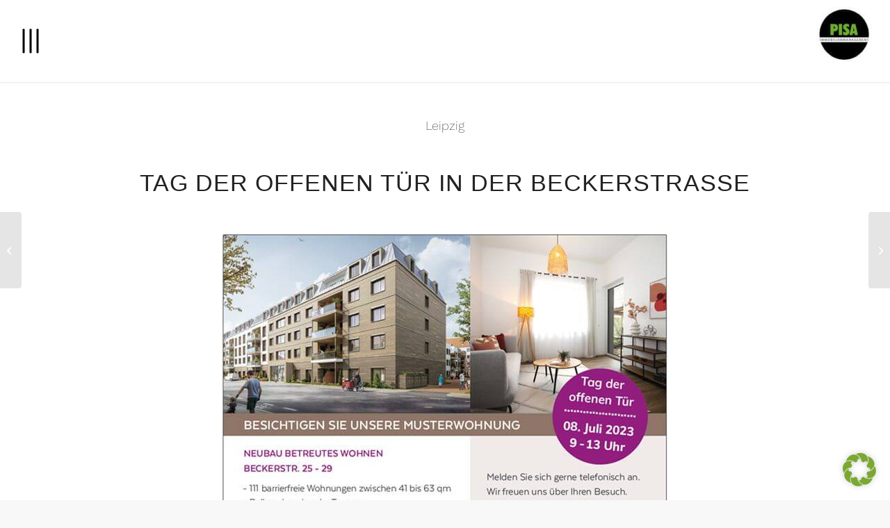

--- FILE ---
content_type: text/html; charset=UTF-8
request_url: https://www.pisa-immobilien.de/news/leipzig-leben/tag-offenen-tuer-beckerstrasse-musterwohnung-5213826425/?avia-element-paging=2
body_size: 36507
content:
<!DOCTYPE html><html lang="de" xmlns:og="http://ogp.me/ns#" xmlns:fb="http://ogp.me/ns/fb#" class="html_stretched responsive av-preloader-disabled  html_header_top html_logo_right html_main_nav_header html_menu_left html_large html_header_sticky html_header_shrinking html_mobile_menu_tablet html_header_searchicon_disabled html_content_align_center html_header_unstick_top html_header_stretch html_minimal_header html_minimal_header_shadow html_elegant-blog html_burger_menu html_av-submenu-hidden html_av-submenu-display-hover html_av-overlay-full html_av-submenu-noclone html_entry_id_138264 av-cookies-no-cookie-consent av-default-lightbox av-no-preview html_burger_menu_active"><head><meta charset="UTF-8" /><link media="all" href="https://www.pisa-immobilien.de/wp/wp-content/cache/autoptimize/css/autoptimize_e1bac71f3fc317e3d5303fdfe10143be.css" rel="stylesheet"><link media="screen" href="https://www.pisa-immobilien.de/wp/wp-content/cache/autoptimize/css/autoptimize_dea19ab101cc8d73d7873e46e6e5495f.css" rel="stylesheet"><title>Tag der offenen Tür in der Beckerstraße Leipzig – Besichtigung Musterwohnungen</title><meta name="description" content="Am Samstag, den 08.07.2023, zwischen 09:00 und 13:00 Uhr sind Sie herzlich Eingeladen, im Rahmen unseres Tags der offenen Tür das Wohnprojekt ServiceWohnen am Lindenauer Hafen zu besichtigen." /><meta name="robots" content="index, follow, noodp, noarchive" /><link rel="canonical" href="https://www.pisa-immobilien.de/news/leipzig-leben/tag-offenen-tuer-beckerstrasse-leipzig-5213965425/" /><meta name="viewport" content="width=device-width, initial-scale=1"><link rel='dns-prefetch' href='//www.pisa-immobilien.de' /><link rel="alternate" type="application/rss+xml" title="Immobilienmakler Leipzig – PISA IMMOBILIEN &raquo; Feed" href="https://www.pisa-immobilien.de/feed/" /><link rel="alternate" type="application/rss+xml" title="Immobilienmakler Leipzig – PISA IMMOBILIEN &raquo; Kommentar-Feed" href="https://www.pisa-immobilien.de/comments/feed/" /><link rel="alternate" type="application/rss+xml" title="Immobilienmakler Leipzig – PISA IMMOBILIEN &raquo; Kommentar-Feed zu Tag der offenen Tür in der Beckerstraße" href="https://www.pisa-immobilien.de/news/leipzig-leben/tag-offenen-tuer-beckerstrasse-musterwohnung-5213826425/feed/" /><link rel="alternate" title="oEmbed (JSON)" type="application/json+oembed" href="https://www.pisa-immobilien.de/wp-json/oembed/1.0/embed?url=https%3A%2F%2Fwww.pisa-immobilien.de%2Fnews%2Fleipzig-leben%2Ftag-offenen-tuer-beckerstrasse-musterwohnung-5213826425%2F" /><link rel="alternate" title="oEmbed (XML)" type="text/xml+oembed" href="https://www.pisa-immobilien.de/wp-json/oembed/1.0/embed?url=https%3A%2F%2Fwww.pisa-immobilien.de%2Fnews%2Fleipzig-leben%2Ftag-offenen-tuer-beckerstrasse-musterwohnung-5213826425%2F&#038;format=xml" /><link rel="preload" href="https://www.pisa-immobilien.de/wp/wp-content/plugins/immomakler/skins/bootstrap3/vendors/bootstrap/fonts/glyphicons-halflings-regular.woff2" as="font" type="font/woff2" crossorigin><style id='wp-img-auto-sizes-contain-inline-css' type='text/css'>img:is([sizes=auto i],[sizes^="auto," i]){contain-intrinsic-size:3000px 1500px}
/*# sourceURL=wp-img-auto-sizes-contain-inline-css */</style><style id='wp-block-library-inline-css' type='text/css'>:root{--wp-block-synced-color:#7a00df;--wp-block-synced-color--rgb:122,0,223;--wp-bound-block-color:var(--wp-block-synced-color);--wp-editor-canvas-background:#ddd;--wp-admin-theme-color:#007cba;--wp-admin-theme-color--rgb:0,124,186;--wp-admin-theme-color-darker-10:#006ba1;--wp-admin-theme-color-darker-10--rgb:0,107,160.5;--wp-admin-theme-color-darker-20:#005a87;--wp-admin-theme-color-darker-20--rgb:0,90,135;--wp-admin-border-width-focus:2px}@media (min-resolution:192dpi){:root{--wp-admin-border-width-focus:1.5px}}.wp-element-button{cursor:pointer}:root .has-very-light-gray-background-color{background-color:#eee}:root .has-very-dark-gray-background-color{background-color:#313131}:root .has-very-light-gray-color{color:#eee}:root .has-very-dark-gray-color{color:#313131}:root .has-vivid-green-cyan-to-vivid-cyan-blue-gradient-background{background:linear-gradient(135deg,#00d084,#0693e3)}:root .has-purple-crush-gradient-background{background:linear-gradient(135deg,#34e2e4,#4721fb 50%,#ab1dfe)}:root .has-hazy-dawn-gradient-background{background:linear-gradient(135deg,#faaca8,#dad0ec)}:root .has-subdued-olive-gradient-background{background:linear-gradient(135deg,#fafae1,#67a671)}:root .has-atomic-cream-gradient-background{background:linear-gradient(135deg,#fdd79a,#004a59)}:root .has-nightshade-gradient-background{background:linear-gradient(135deg,#330968,#31cdcf)}:root .has-midnight-gradient-background{background:linear-gradient(135deg,#020381,#2874fc)}:root{--wp--preset--font-size--normal:16px;--wp--preset--font-size--huge:42px}.has-regular-font-size{font-size:1em}.has-larger-font-size{font-size:2.625em}.has-normal-font-size{font-size:var(--wp--preset--font-size--normal)}.has-huge-font-size{font-size:var(--wp--preset--font-size--huge)}.has-text-align-center{text-align:center}.has-text-align-left{text-align:left}.has-text-align-right{text-align:right}.has-fit-text{white-space:nowrap!important}#end-resizable-editor-section{display:none}.aligncenter{clear:both}.items-justified-left{justify-content:flex-start}.items-justified-center{justify-content:center}.items-justified-right{justify-content:flex-end}.items-justified-space-between{justify-content:space-between}.screen-reader-text{border:0;clip-path:inset(50%);height:1px;margin:-1px;overflow:hidden;padding:0;position:absolute;width:1px;word-wrap:normal!important}.screen-reader-text:focus{background-color:#ddd;clip-path:none;color:#444;display:block;font-size:1em;height:auto;left:5px;line-height:normal;padding:15px 23px 14px;text-decoration:none;top:5px;width:auto;z-index:100000}html :where(.has-border-color){border-style:solid}html :where([style*=border-top-color]){border-top-style:solid}html :where([style*=border-right-color]){border-right-style:solid}html :where([style*=border-bottom-color]){border-bottom-style:solid}html :where([style*=border-left-color]){border-left-style:solid}html :where([style*=border-width]){border-style:solid}html :where([style*=border-top-width]){border-top-style:solid}html :where([style*=border-right-width]){border-right-style:solid}html :where([style*=border-bottom-width]){border-bottom-style:solid}html :where([style*=border-left-width]){border-left-style:solid}html :where(img[class*=wp-image-]){height:auto;max-width:100%}:where(figure){margin:0 0 1em}html :where(.is-position-sticky){--wp-admin--admin-bar--position-offset:var(--wp-admin--admin-bar--height,0px)}@media screen and (max-width:600px){html :where(.is-position-sticky){--wp-admin--admin-bar--position-offset:0px}}

/*# sourceURL=wp-block-library-inline-css */</style><style id='global-styles-inline-css' type='text/css'>:root{--wp--preset--aspect-ratio--square: 1;--wp--preset--aspect-ratio--4-3: 4/3;--wp--preset--aspect-ratio--3-4: 3/4;--wp--preset--aspect-ratio--3-2: 3/2;--wp--preset--aspect-ratio--2-3: 2/3;--wp--preset--aspect-ratio--16-9: 16/9;--wp--preset--aspect-ratio--9-16: 9/16;--wp--preset--color--black: #000000;--wp--preset--color--cyan-bluish-gray: #abb8c3;--wp--preset--color--white: #ffffff;--wp--preset--color--pale-pink: #f78da7;--wp--preset--color--vivid-red: #cf2e2e;--wp--preset--color--luminous-vivid-orange: #ff6900;--wp--preset--color--luminous-vivid-amber: #fcb900;--wp--preset--color--light-green-cyan: #7bdcb5;--wp--preset--color--vivid-green-cyan: #00d084;--wp--preset--color--pale-cyan-blue: #8ed1fc;--wp--preset--color--vivid-cyan-blue: #0693e3;--wp--preset--color--vivid-purple: #9b51e0;--wp--preset--color--metallic-red: #b02b2c;--wp--preset--color--maximum-yellow-red: #edae44;--wp--preset--color--yellow-sun: #eeee22;--wp--preset--color--palm-leaf: #83a846;--wp--preset--color--aero: #7bb0e7;--wp--preset--color--old-lavender: #745f7e;--wp--preset--color--steel-teal: #5f8789;--wp--preset--color--raspberry-pink: #d65799;--wp--preset--color--medium-turquoise: #4ecac2;--wp--preset--gradient--vivid-cyan-blue-to-vivid-purple: linear-gradient(135deg,rgb(6,147,227) 0%,rgb(155,81,224) 100%);--wp--preset--gradient--light-green-cyan-to-vivid-green-cyan: linear-gradient(135deg,rgb(122,220,180) 0%,rgb(0,208,130) 100%);--wp--preset--gradient--luminous-vivid-amber-to-luminous-vivid-orange: linear-gradient(135deg,rgb(252,185,0) 0%,rgb(255,105,0) 100%);--wp--preset--gradient--luminous-vivid-orange-to-vivid-red: linear-gradient(135deg,rgb(255,105,0) 0%,rgb(207,46,46) 100%);--wp--preset--gradient--very-light-gray-to-cyan-bluish-gray: linear-gradient(135deg,rgb(238,238,238) 0%,rgb(169,184,195) 100%);--wp--preset--gradient--cool-to-warm-spectrum: linear-gradient(135deg,rgb(74,234,220) 0%,rgb(151,120,209) 20%,rgb(207,42,186) 40%,rgb(238,44,130) 60%,rgb(251,105,98) 80%,rgb(254,248,76) 100%);--wp--preset--gradient--blush-light-purple: linear-gradient(135deg,rgb(255,206,236) 0%,rgb(152,150,240) 100%);--wp--preset--gradient--blush-bordeaux: linear-gradient(135deg,rgb(254,205,165) 0%,rgb(254,45,45) 50%,rgb(107,0,62) 100%);--wp--preset--gradient--luminous-dusk: linear-gradient(135deg,rgb(255,203,112) 0%,rgb(199,81,192) 50%,rgb(65,88,208) 100%);--wp--preset--gradient--pale-ocean: linear-gradient(135deg,rgb(255,245,203) 0%,rgb(182,227,212) 50%,rgb(51,167,181) 100%);--wp--preset--gradient--electric-grass: linear-gradient(135deg,rgb(202,248,128) 0%,rgb(113,206,126) 100%);--wp--preset--gradient--midnight: linear-gradient(135deg,rgb(2,3,129) 0%,rgb(40,116,252) 100%);--wp--preset--font-size--small: 1rem;--wp--preset--font-size--medium: 1.125rem;--wp--preset--font-size--large: 1.75rem;--wp--preset--font-size--x-large: clamp(1.75rem, 3vw, 2.25rem);--wp--preset--spacing--20: 0.44rem;--wp--preset--spacing--30: 0.67rem;--wp--preset--spacing--40: 1rem;--wp--preset--spacing--50: 1.5rem;--wp--preset--spacing--60: 2.25rem;--wp--preset--spacing--70: 3.38rem;--wp--preset--spacing--80: 5.06rem;--wp--preset--shadow--natural: 6px 6px 9px rgba(0, 0, 0, 0.2);--wp--preset--shadow--deep: 12px 12px 50px rgba(0, 0, 0, 0.4);--wp--preset--shadow--sharp: 6px 6px 0px rgba(0, 0, 0, 0.2);--wp--preset--shadow--outlined: 6px 6px 0px -3px rgb(255, 255, 255), 6px 6px rgb(0, 0, 0);--wp--preset--shadow--crisp: 6px 6px 0px rgb(0, 0, 0);}:root { --wp--style--global--content-size: 800px;--wp--style--global--wide-size: 1130px; }:where(body) { margin: 0; }.wp-site-blocks > .alignleft { float: left; margin-right: 2em; }.wp-site-blocks > .alignright { float: right; margin-left: 2em; }.wp-site-blocks > .aligncenter { justify-content: center; margin-left: auto; margin-right: auto; }:where(.is-layout-flex){gap: 0.5em;}:where(.is-layout-grid){gap: 0.5em;}.is-layout-flow > .alignleft{float: left;margin-inline-start: 0;margin-inline-end: 2em;}.is-layout-flow > .alignright{float: right;margin-inline-start: 2em;margin-inline-end: 0;}.is-layout-flow > .aligncenter{margin-left: auto !important;margin-right: auto !important;}.is-layout-constrained > .alignleft{float: left;margin-inline-start: 0;margin-inline-end: 2em;}.is-layout-constrained > .alignright{float: right;margin-inline-start: 2em;margin-inline-end: 0;}.is-layout-constrained > .aligncenter{margin-left: auto !important;margin-right: auto !important;}.is-layout-constrained > :where(:not(.alignleft):not(.alignright):not(.alignfull)){max-width: var(--wp--style--global--content-size);margin-left: auto !important;margin-right: auto !important;}.is-layout-constrained > .alignwide{max-width: var(--wp--style--global--wide-size);}body .is-layout-flex{display: flex;}.is-layout-flex{flex-wrap: wrap;align-items: center;}.is-layout-flex > :is(*, div){margin: 0;}body .is-layout-grid{display: grid;}.is-layout-grid > :is(*, div){margin: 0;}body{padding-top: 0px;padding-right: 0px;padding-bottom: 0px;padding-left: 0px;}a:where(:not(.wp-element-button)){text-decoration: underline;}:root :where(.wp-element-button, .wp-block-button__link){background-color: #32373c;border-width: 0;color: #fff;font-family: inherit;font-size: inherit;font-style: inherit;font-weight: inherit;letter-spacing: inherit;line-height: inherit;padding-top: calc(0.667em + 2px);padding-right: calc(1.333em + 2px);padding-bottom: calc(0.667em + 2px);padding-left: calc(1.333em + 2px);text-decoration: none;text-transform: inherit;}.has-black-color{color: var(--wp--preset--color--black) !important;}.has-cyan-bluish-gray-color{color: var(--wp--preset--color--cyan-bluish-gray) !important;}.has-white-color{color: var(--wp--preset--color--white) !important;}.has-pale-pink-color{color: var(--wp--preset--color--pale-pink) !important;}.has-vivid-red-color{color: var(--wp--preset--color--vivid-red) !important;}.has-luminous-vivid-orange-color{color: var(--wp--preset--color--luminous-vivid-orange) !important;}.has-luminous-vivid-amber-color{color: var(--wp--preset--color--luminous-vivid-amber) !important;}.has-light-green-cyan-color{color: var(--wp--preset--color--light-green-cyan) !important;}.has-vivid-green-cyan-color{color: var(--wp--preset--color--vivid-green-cyan) !important;}.has-pale-cyan-blue-color{color: var(--wp--preset--color--pale-cyan-blue) !important;}.has-vivid-cyan-blue-color{color: var(--wp--preset--color--vivid-cyan-blue) !important;}.has-vivid-purple-color{color: var(--wp--preset--color--vivid-purple) !important;}.has-metallic-red-color{color: var(--wp--preset--color--metallic-red) !important;}.has-maximum-yellow-red-color{color: var(--wp--preset--color--maximum-yellow-red) !important;}.has-yellow-sun-color{color: var(--wp--preset--color--yellow-sun) !important;}.has-palm-leaf-color{color: var(--wp--preset--color--palm-leaf) !important;}.has-aero-color{color: var(--wp--preset--color--aero) !important;}.has-old-lavender-color{color: var(--wp--preset--color--old-lavender) !important;}.has-steel-teal-color{color: var(--wp--preset--color--steel-teal) !important;}.has-raspberry-pink-color{color: var(--wp--preset--color--raspberry-pink) !important;}.has-medium-turquoise-color{color: var(--wp--preset--color--medium-turquoise) !important;}.has-black-background-color{background-color: var(--wp--preset--color--black) !important;}.has-cyan-bluish-gray-background-color{background-color: var(--wp--preset--color--cyan-bluish-gray) !important;}.has-white-background-color{background-color: var(--wp--preset--color--white) !important;}.has-pale-pink-background-color{background-color: var(--wp--preset--color--pale-pink) !important;}.has-vivid-red-background-color{background-color: var(--wp--preset--color--vivid-red) !important;}.has-luminous-vivid-orange-background-color{background-color: var(--wp--preset--color--luminous-vivid-orange) !important;}.has-luminous-vivid-amber-background-color{background-color: var(--wp--preset--color--luminous-vivid-amber) !important;}.has-light-green-cyan-background-color{background-color: var(--wp--preset--color--light-green-cyan) !important;}.has-vivid-green-cyan-background-color{background-color: var(--wp--preset--color--vivid-green-cyan) !important;}.has-pale-cyan-blue-background-color{background-color: var(--wp--preset--color--pale-cyan-blue) !important;}.has-vivid-cyan-blue-background-color{background-color: var(--wp--preset--color--vivid-cyan-blue) !important;}.has-vivid-purple-background-color{background-color: var(--wp--preset--color--vivid-purple) !important;}.has-metallic-red-background-color{background-color: var(--wp--preset--color--metallic-red) !important;}.has-maximum-yellow-red-background-color{background-color: var(--wp--preset--color--maximum-yellow-red) !important;}.has-yellow-sun-background-color{background-color: var(--wp--preset--color--yellow-sun) !important;}.has-palm-leaf-background-color{background-color: var(--wp--preset--color--palm-leaf) !important;}.has-aero-background-color{background-color: var(--wp--preset--color--aero) !important;}.has-old-lavender-background-color{background-color: var(--wp--preset--color--old-lavender) !important;}.has-steel-teal-background-color{background-color: var(--wp--preset--color--steel-teal) !important;}.has-raspberry-pink-background-color{background-color: var(--wp--preset--color--raspberry-pink) !important;}.has-medium-turquoise-background-color{background-color: var(--wp--preset--color--medium-turquoise) !important;}.has-black-border-color{border-color: var(--wp--preset--color--black) !important;}.has-cyan-bluish-gray-border-color{border-color: var(--wp--preset--color--cyan-bluish-gray) !important;}.has-white-border-color{border-color: var(--wp--preset--color--white) !important;}.has-pale-pink-border-color{border-color: var(--wp--preset--color--pale-pink) !important;}.has-vivid-red-border-color{border-color: var(--wp--preset--color--vivid-red) !important;}.has-luminous-vivid-orange-border-color{border-color: var(--wp--preset--color--luminous-vivid-orange) !important;}.has-luminous-vivid-amber-border-color{border-color: var(--wp--preset--color--luminous-vivid-amber) !important;}.has-light-green-cyan-border-color{border-color: var(--wp--preset--color--light-green-cyan) !important;}.has-vivid-green-cyan-border-color{border-color: var(--wp--preset--color--vivid-green-cyan) !important;}.has-pale-cyan-blue-border-color{border-color: var(--wp--preset--color--pale-cyan-blue) !important;}.has-vivid-cyan-blue-border-color{border-color: var(--wp--preset--color--vivid-cyan-blue) !important;}.has-vivid-purple-border-color{border-color: var(--wp--preset--color--vivid-purple) !important;}.has-metallic-red-border-color{border-color: var(--wp--preset--color--metallic-red) !important;}.has-maximum-yellow-red-border-color{border-color: var(--wp--preset--color--maximum-yellow-red) !important;}.has-yellow-sun-border-color{border-color: var(--wp--preset--color--yellow-sun) !important;}.has-palm-leaf-border-color{border-color: var(--wp--preset--color--palm-leaf) !important;}.has-aero-border-color{border-color: var(--wp--preset--color--aero) !important;}.has-old-lavender-border-color{border-color: var(--wp--preset--color--old-lavender) !important;}.has-steel-teal-border-color{border-color: var(--wp--preset--color--steel-teal) !important;}.has-raspberry-pink-border-color{border-color: var(--wp--preset--color--raspberry-pink) !important;}.has-medium-turquoise-border-color{border-color: var(--wp--preset--color--medium-turquoise) !important;}.has-vivid-cyan-blue-to-vivid-purple-gradient-background{background: var(--wp--preset--gradient--vivid-cyan-blue-to-vivid-purple) !important;}.has-light-green-cyan-to-vivid-green-cyan-gradient-background{background: var(--wp--preset--gradient--light-green-cyan-to-vivid-green-cyan) !important;}.has-luminous-vivid-amber-to-luminous-vivid-orange-gradient-background{background: var(--wp--preset--gradient--luminous-vivid-amber-to-luminous-vivid-orange) !important;}.has-luminous-vivid-orange-to-vivid-red-gradient-background{background: var(--wp--preset--gradient--luminous-vivid-orange-to-vivid-red) !important;}.has-very-light-gray-to-cyan-bluish-gray-gradient-background{background: var(--wp--preset--gradient--very-light-gray-to-cyan-bluish-gray) !important;}.has-cool-to-warm-spectrum-gradient-background{background: var(--wp--preset--gradient--cool-to-warm-spectrum) !important;}.has-blush-light-purple-gradient-background{background: var(--wp--preset--gradient--blush-light-purple) !important;}.has-blush-bordeaux-gradient-background{background: var(--wp--preset--gradient--blush-bordeaux) !important;}.has-luminous-dusk-gradient-background{background: var(--wp--preset--gradient--luminous-dusk) !important;}.has-pale-ocean-gradient-background{background: var(--wp--preset--gradient--pale-ocean) !important;}.has-electric-grass-gradient-background{background: var(--wp--preset--gradient--electric-grass) !important;}.has-midnight-gradient-background{background: var(--wp--preset--gradient--midnight) !important;}.has-small-font-size{font-size: var(--wp--preset--font-size--small) !important;}.has-medium-font-size{font-size: var(--wp--preset--font-size--medium) !important;}.has-large-font-size{font-size: var(--wp--preset--font-size--large) !important;}.has-x-large-font-size{font-size: var(--wp--preset--font-size--x-large) !important;}
/*# sourceURL=global-styles-inline-css */</style><style id='immomakler-parent-inline-css' type='text/css'>.immomakler {--immomakler-primary-color: #7ba832;--immomakler-primary-color-inverted: #ffffff;--immomakler-tour-icon-size: 50px;}.immomakler a,.immomakler a:link,.immomakler a:visited,.immomakler a:hover,.immomakler a:active,.immomakler a:active:hover {color: #7ba832;}.immomakler .btn-primary,.immomakler .btn-primary:link,.immomakler .btn-primary:visited,.immomakler .btn-primary:hover,.immomakler .btn-primary:active,.immomakler .btn-primary:active:hover,.immomakler .btn-primary:active:focus,.immomakler a.btn-primary,.immomakler a.btn-primary:link,.immomakler a.btn-primary:visited,.immomakler a.btn-primary:hover,.immomakler a.btn-primary:active,.immomakler a.btn-primary:active:hover,.immomakler a.btn-primary:active:focus {color: #ffffff;}.immomakler input.form-control[type=text]:active,.immomakler input.form-control[type=email]:active,.immomakler select.form-control:active,.immomakler textarea.form-control:active,.immomakler input.form-control[type=text]:focus,.immomakler input.form-control[type=email]:focus,.immomakler select.form-control:focus,.immomakler textarea.form-control:focus {border: 1px solid #7ba832;}.immomakler .btn-primary {background-color: #7ba832;border-color: #7ba832;}.immomakler .btn-primary:hover,.immomakler .btn-primary:focus,.immomakler .btn-primary:active,.immomakler .btn-primary:active:focus,.immomakler .btn-primary:active:hover {opacity: 0.9;background-color: #7ba832;border-color: #7ba832;}.immomakler .dropdown-menu>.active>a,.immomakler .dropdown-menu>.active>a:focus,.immomakler .dropdown-menu>.active>a:hover {background-color: #7ba832 !important;}.immomakler a:focus,.immomakler .bootstrap-select .dropdown-toggle:focus,.immomakler .bootstrap-select>select.mobile-device:focus+.dropdown-toggle,.immomakler .btn.active.focus, .immomakler .btn.active:focus, .immomakler .btn.focus, .immomakler .btn:active.focus, .immomakler .btn:active:focus, .immomakler .btn:focus {outline: 1px auto #7ba832 !important;}.immomakler .sp-bottom-thumbnails.sp-has-pointer .sp-selected-thumbnail:after,.immomakler .sp-bottom-thumbnails.sp-has-pointer .sp-selected-thumbnail:before {border-bottom-color: #7ba832;}.immomakler .slider-pro .sp-thumbnail-container.sp-selected-thumbnail {border-color: #7ba832;}.immomakler-archive .property-status,.immomakler-carousel .property-status {background-color: #7ba832 !important;}.immomakler-single .property-status .panel-heading {background-color: #7ba832 !important;}.immomakler-carousel .property-price .property-price-value {color: #7ba832;}.immomakler-spinner:before,.immomakler-map-loading-spinner.immomakler-spinner:before {border-top-color: #7ba832;}.archive-map .immomakler-map-loading-spinner.immomakler-spinner:before {border-top-color: #7ba832;}.lg-outer .lg-thumb-item.active, .lg-outer .lg-thumb-item:hover {border-color: #7ba832;}.immomakler-search-agents-panel-toggle {color: #7ba832;}.immomakler .noUi-connect {background: #7ba832;}.immomakler-archive {max-width: 1300px;}.immomakler-single {max-width: 1300px;}.immomakler-archive .immomakler-boxed .property-container {border-color: #cccccc;}.immomakler-archive .immomakler-boxed .property-container {background-color: #ffffff;}.immomakler-archive .immomakler-boxed .property-container .thumbnail img {aspect-ratio: 1.5;object-position: center center;}.immomakler-page .property-gallery-static img {aspect-ratio: 1.3422818791946;height: auto;}.galleria-theme-classic .galleria-thumbnails .galleria-image,.galleria-theme-classic .galleria-thumbnails-container,.galleria-theme-classic .galleria-thumb-nav-right,.galleria-theme-classic .galleria-thumb-nav-left {height: 100px;}.immomakler-archive .property-container.immomakler-archive-item-layout-condensed .immobilie-cart-addremove .in-cart.is-favorite:before {content: url('data:image/svg+xml,<svg xmlns="http://www.w3.org/2000/svg" height="24px" viewBox="0 -960 960 960" fill="%237ba832" width="24px"><path d="m480-120-58-52q-101-91-167-157T150-447.5Q111-500 95.5-544T80-634q0-94 63-157t157-63q52 0 99 22t81 62q34-40 81-62t99-22q94 0 157 63t63 157q0 46-15.5 90T810-447.5Q771-395 705-329T538-172l-58 52Z"/></svg>')}.immomakler-archive .property-container.immomakler-archive-item-layout-condensed .immobilie-cart-addremove .in-cart.not-favorite:before {content: url('data:image/svg+xml,<svg xmlns="http://www.w3.org/2000/svg" height="24px" viewBox="0 -960 960 960" fill="%23FFF" width="24px"><path d="m480-120-58-52q-101-91-167-157T150-447.5Q111-500 95.5-544T80-634q0-94 63-157t157-63q52 0 99 22t81 62q34-40 81-62t99-22q94 0 157 63t63 157q0 46-15.5 90T810-447.5Q771-395 705-329T538-172l-58 52Zm0-108q96-86 158-147.5t98-107q36-45.5 50-81t14-70.5q0-60-40-100t-100-40q-47 0-87 26.5T518-680h-76q-15-41-55-67.5T300-774q-60 0-100 40t-40 100q0 35 14 70.5t50 81q36 45.5 98 107T480-228Zm0-273Z"/></svg>')}.immomakler-archive .property-container.immomakler-archive-item-layout-condensed .property-status-bar {width: calc(100% - 55px);}
/*# sourceURL=immomakler-parent-inline-css */</style> <script type="text/javascript" src="https://www.pisa-immobilien.de/wp/wp-includes/js/jquery/jquery.min.js" id="jquery-core-js"></script> <script type="text/javascript" src="https://www.pisa-immobilien.de/wp/wp-includes/js/jquery/jquery-migrate.min.js" id="jquery-migrate-js"></script> <script type="text/javascript" src="https://www.pisa-immobilien.de/wp/wp-content/plugins/immomakler/skins/bootstrap3/vendors/bootstrap/js/bootstrap.min.js" id="immomakler-bootstrap3-js"></script> <script type="text/javascript" src="https://www.pisa-immobilien.de/wp/wp-content/plugins/immomakler/skins/bootstrap3/vendors/bootstrap-select-1-13-18/js/bootstrap-select.min.js" id="immomakler-bootstrap-select-js"></script> <script type="text/javascript" src="https://www.pisa-immobilien.de/wp/wp-content/plugins/immomakler/vendors/nouislider/jquery.nouislider.min.js" id="immomakler-nouislider-js"></script> <script type="text/javascript" src="https://www.pisa-immobilien.de/wp/wp-content/themes/enfold-child/modules/owlcarousel/owl.carousel.min.js" id="owl-js-min-js"></script> <script type="text/javascript" src="https://www.pisa-immobilien.de/wp/wp-content/themes/enfold/js/avia-js.js" id="avia-js-js"></script> <script type="text/javascript" src="https://www.pisa-immobilien.de/wp/wp-content/themes/enfold/js/avia-compat.js" id="avia-compat-js"></script> <script data-no-optimize="1" data-no-minify="1" data-cfasync="false" type="text/javascript" src="https://www.pisa-immobilien.de/wp/wp-content/cache/borlabs-cookie/1/borlabs-cookie-config-de.json.js" id="borlabs-cookie-config-js"></script> <script data-no-optimize="1" data-no-minify="1" data-cfasync="false" type="text/javascript" src="https://www.pisa-immobilien.de/wp/wp-content/plugins/borlabs-cookie/assets/javascript/borlabs-cookie-prioritize.min.js" id="borlabs-cookie-prioritize-js"></script> <script type="text/javascript" src="https://www.pisa-immobilien.de/wp/wp-content/plugins/immomakler/assets/js/immomakler-consent.min.js" id="immomakler-consent-js"></script> <script type="text/javascript" src="https://www.pisa-immobilien.de/wp/wp-content/plugins/immomakler/vendors/lightgallery-2-9-0/lightgallery.min.js" id="lightgallery-js"></script> <script type="text/javascript" src="https://www.pisa-immobilien.de/wp/wp-content/plugins/immomakler/vendors/lightgallery-2-9-0/plugins/thumbnail/lg-thumbnail.min.js" id="lightgallery-thumbnail-js"></script> <script type="text/javascript" src="https://www.pisa-immobilien.de/wp/wp-content/plugins/immomakler/vendors/lightgallery-2-9-0/plugins/zoom/lg-zoom.min.js" id="lightgallery-zoom-js"></script> <script type="text/javascript" src="https://www.pisa-immobilien.de/wp/wp-content/plugins/immomakler/vendors/lightgallery-2-9-0/plugins/fullscreen/lg-fullscreen.min.js" id="lightgallery-fullscreen-js"></script> <script type="text/javascript" src="https://www.pisa-immobilien.de/wp/wp-content/plugins/immomakler/classes/plus/js/immomakler-shortcodes-loadmore.js" id="immomakler-shortcodes-loadmore-js"></script> <link rel="https://api.w.org/" href="https://www.pisa-immobilien.de/wp-json/" /><link rel="alternate" title="JSON" type="application/json" href="https://www.pisa-immobilien.de/wp-json/wp/v2/posts/138264" /><link rel="EditURI" type="application/rsd+xml" title="RSD" href="https://www.pisa-immobilien.de/wp/xmlrpc.php?rsd" /><meta name="generator" content="WordPress 6.9" /><meta name="generator" content="WP-ImmoMakler Immobilien-Plugin für WordPress (WP-ImmoMakler 5 PLUS (500), Version 5.59.4) https://www.wp-immomakler.de/" /><link rel='shortlink' href='https://www.pisa-immobilien.de/?p=138264' /><meta name="format-detection" content="telephone=no"> <script type="application/ld+json">{
			  "@context": "http://schema.org",
			  "@type": "LocalBusiness",
			  "address": {
				"@type": "PostalAddress",
				"addressLocality": "Leipzig",
				"addressRegion": "Sachsen",
				"postalCode": "04107",
				"streetAddress": "Grassistraße 20"
			  },
			  "name": "PISA IMMOBILIEN – Immobilienmakler Leipzig",
			  "legalname": "PISA IMMOBILIENMANAGEMENT GmbH & Co. KG",			  
			  "image": "https://pisa-immobilien.de/wp/wp-content/uploads/2019/07/pisa-immobilien-logo_icon_farbig_500x500px.png",			  
			  "openingHoursSpecification": [
				{
				  "@type": "OpeningHoursSpecification",
				  "dayOfWeek": "Monday",
				  "opens": "08:00",
				  "closes": "18:00"
				},
				{
				  "@type": "OpeningHoursSpecification",
				  "dayOfWeek": "Tuesday",
				  "opens": "08:00",
				  "closes": "18:00"
				},
				{
				  "@type": "OpeningHoursSpecification",
				  "dayOfWeek": "Wednesday",
				  "opens": "08:00",
				  "closes": "18:00"
				},
				{
				  "@type": "OpeningHoursSpecification",
				  "dayOfWeek": "Thursday",
				  "opens": "08:00",
				  "closes": "18:00"
				},
				{
				  "@type": "OpeningHoursSpecification",
				  "dayOfWeek": "Friday",
				  "opens": "08:00",
				  "closes": "18:00"
				}
			  ],
			  "priceRange": "1 - 1000000 €",
			  "telephone": "+49 341 913580",
			  "url": "https://www.pisa-immobilien.de/",
			  "email": "info@pisa-immobilien.de"			  
			}</script> <link rel="icon" href="https://www.pisa-immobilien.de/wp/wp-content/uploads/2019/07/pisa-immobilien-logo_icon_farbig_500x500px-375x375.png" type="image/png"> <!--[if lt IE 9]><script src="https://www.pisa-immobilien.de/wp/wp-content/themes/enfold/js/html5shiv.js"></script><![endif]--><link rel="profile" href="https://gmpg.org/xfn/11" /><link rel="alternate" type="application/rss+xml" title="Immobilienmakler Leipzig – PISA IMMOBILIEN RSS2 Feed" href="https://www.pisa-immobilien.de/feed/" /><link rel="pingback" href="https://www.pisa-immobilien.de/wp/xmlrpc.php" /> <script data-no-optimize="1" data-no-minify="1" data-cfasync="false" data-borlabs-cookie-script-blocker-ignore>(function () {
        if ('0' === '1' && '1' === '1') {
            window['gtag_enable_tcf_support'] = true;
        }
        window.dataLayer = window.dataLayer || [];
        if (typeof window.gtag !== 'function') {
            window.gtag = function () {
                window.dataLayer.push(arguments);
            };
        }
        gtag('set', 'developer_id.dYjRjMm', true);
        if ('1' === '1') {
            let getCookieValue = function (name) {
                return document.cookie.match('(^|;)\\s*' + name + '\\s*=\\s*([^;]+)')?.pop() || '';
            };
            const gtmRegionsData = '{{ google-tag-manager-cm-regional-defaults }}';
            let gtmRegions = [];
            if (gtmRegionsData !== '\{\{ google-tag-manager-cm-regional-defaults \}\}') {
                gtmRegions = JSON.parse(gtmRegionsData);
            }
            let defaultRegion = null;
            for (let gtmRegionIndex in gtmRegions) {
                let gtmRegion = gtmRegions[gtmRegionIndex];
                if (gtmRegion['google-tag-manager-cm-region'] === '') {
                    defaultRegion = gtmRegion;
                } else {
                    gtag('consent', 'default', {
                        'ad_storage': gtmRegion['google-tag-manager-cm-default-ad-storage'],
                        'ad_user_data': gtmRegion['google-tag-manager-cm-default-ad-user-data'],
                        'ad_personalization': gtmRegion['google-tag-manager-cm-default-ad-personalization'],
                        'analytics_storage': gtmRegion['google-tag-manager-cm-default-analytics-storage'],
                        'functionality_storage': gtmRegion['google-tag-manager-cm-default-functionality-storage'],
                        'personalization_storage': gtmRegion['google-tag-manager-cm-default-personalization-storage'],
                        'security_storage': gtmRegion['google-tag-manager-cm-default-security-storage'],
                        'region': gtmRegion['google-tag-manager-cm-region'].toUpperCase().split(','),
						'wait_for_update': 500,
                    });
                }
            }
            let cookieValue = getCookieValue('borlabs-cookie-gcs');
            let consentsFromCookie = {};
            if (cookieValue !== '') {
                consentsFromCookie = JSON.parse(decodeURIComponent(cookieValue));
            }
            let defaultValues = {
                'ad_storage': defaultRegion === null ? 'denied' : defaultRegion['google-tag-manager-cm-default-ad-storage'],
                'ad_user_data': defaultRegion === null ? 'denied' : defaultRegion['google-tag-manager-cm-default-ad-user-data'],
                'ad_personalization': defaultRegion === null ? 'denied' : defaultRegion['google-tag-manager-cm-default-ad-personalization'],
                'analytics_storage': defaultRegion === null ? 'denied' : defaultRegion['google-tag-manager-cm-default-analytics-storage'],
                'functionality_storage': defaultRegion === null ? 'denied' : defaultRegion['google-tag-manager-cm-default-functionality-storage'],
                'personalization_storage': defaultRegion === null ? 'denied' : defaultRegion['google-tag-manager-cm-default-personalization-storage'],
                'security_storage': defaultRegion === null ? 'denied' : defaultRegion['google-tag-manager-cm-default-security-storage'],
                'wait_for_update': 500,
            };
            gtag('consent', 'default', {...defaultValues, ...consentsFromCookie});
            gtag('set', 'ads_data_redaction', true);
        }

        if ('1' === '1') {
            let url = new URL(window.location.href);

            if ((url.searchParams.has('gtm_debug') && url.searchParams.get('gtm_debug') !== '') || document.cookie.indexOf('__TAG_ASSISTANT=') !== -1 || document.documentElement.hasAttribute('data-tag-assistant-present')) {
                /* GTM block start */
                (function(w,d,s,l,i){w[l]=w[l]||[];w[l].push({'gtm.start':
                        new Date().getTime(),event:'gtm.js'});var f=d.getElementsByTagName(s)[0],
                    j=d.createElement(s),dl=l!='dataLayer'?'&l='+l:'';j.async=true;j.src=
                    'https://www.googletagmanager.com/gtm.js?id='+i+dl;f.parentNode.insertBefore(j,f);
                })(window,document,'script','dataLayer','GTM-KNVJFVR');
                /* GTM block end */
            } else {
                /* GTM block start */
                (function(w,d,s,l,i){w[l]=w[l]||[];w[l].push({'gtm.start':
                        new Date().getTime(),event:'gtm.js'});var f=d.getElementsByTagName(s)[0],
                    j=d.createElement(s),dl=l!='dataLayer'?'&l='+l:'';j.async=true;j.src=
                    'https://www.pisa-immobilien.de/wp/wp-content/uploads/borlabs-cookie/' + i + '.js?ver=6zyvsy63';f.parentNode.insertBefore(j,f);
                })(window,document,'script','dataLayer','GTM-KNVJFVR');
                /* GTM block end */
            }
        }


        let borlabsCookieConsentChangeHandler = function () {
            window.dataLayer = window.dataLayer || [];
            if (typeof window.gtag !== 'function') {
                window.gtag = function() {
                    window.dataLayer.push(arguments);
                };
            }

            let consents = BorlabsCookie.Cookie.getPluginCookie().consents;

            if ('1' === '1') {
                let gtmConsents = {};
                let customConsents = {};

				let services = BorlabsCookie.Services._services;

				for (let service in services) {
					if (service !== 'borlabs-cookie') {
						customConsents['borlabs_cookie_' + service.replaceAll('-', '_')] = BorlabsCookie.Consents.hasConsent(service) ? 'granted' : 'denied';
					}
				}

                if ('0' === '1') {
                    gtmConsents = {
                        'analytics_storage': BorlabsCookie.Consents.hasConsentForServiceGroup('statistics') === true ? 'granted' : 'denied',
                        'functionality_storage': BorlabsCookie.Consents.hasConsentForServiceGroup('statistics') === true ? 'granted' : 'denied',
                        'personalization_storage': BorlabsCookie.Consents.hasConsentForServiceGroup('marketing') === true ? 'granted' : 'denied',
                        'security_storage': BorlabsCookie.Consents.hasConsentForServiceGroup('statistics') === true ? 'granted' : 'denied',
                    };
                } else {
                    gtmConsents = {
                        'ad_storage': BorlabsCookie.Consents.hasConsentForServiceGroup('marketing') === true ? 'granted' : 'denied',
                        'ad_user_data': BorlabsCookie.Consents.hasConsentForServiceGroup('marketing') === true ? 'granted' : 'denied',
                        'ad_personalization': BorlabsCookie.Consents.hasConsentForServiceGroup('marketing') === true ? 'granted' : 'denied',
                        'analytics_storage': BorlabsCookie.Consents.hasConsentForServiceGroup('statistics') === true ? 'granted' : 'denied',
                        'functionality_storage': BorlabsCookie.Consents.hasConsentForServiceGroup('statistics') === true ? 'granted' : 'denied',
                        'personalization_storage': BorlabsCookie.Consents.hasConsentForServiceGroup('marketing') === true ? 'granted' : 'denied',
                        'security_storage': BorlabsCookie.Consents.hasConsentForServiceGroup('statistics') === true ? 'granted' : 'denied',
                    };
                }
                BorlabsCookie.CookieLibrary.setCookie(
                    'borlabs-cookie-gcs',
                    JSON.stringify(gtmConsents),
                    BorlabsCookie.Settings.automaticCookieDomainAndPath.value ? '' : BorlabsCookie.Settings.cookieDomain.value,
                    BorlabsCookie.Settings.cookiePath.value,
                    BorlabsCookie.Cookie.getPluginCookie().expires,
                    BorlabsCookie.Settings.cookieSecure.value,
                    BorlabsCookie.Settings.cookieSameSite.value
                );
                gtag('consent', 'update', {...gtmConsents, ...customConsents});
            }


            for (let serviceGroup in consents) {
                for (let service of consents[serviceGroup]) {
                    if (!window.BorlabsCookieGtmPackageSentEvents.includes(service) && service !== 'borlabs-cookie') {
                        window.dataLayer.push({
                            event: 'borlabs-cookie-opt-in-' + service,
                        });
                        window.BorlabsCookieGtmPackageSentEvents.push(service);
                    }
                }
            }
            let afterConsentsEvent = document.createEvent('Event');
            afterConsentsEvent.initEvent('borlabs-cookie-google-tag-manager-after-consents', true, true);
            document.dispatchEvent(afterConsentsEvent);
        };
        window.BorlabsCookieGtmPackageSentEvents = [];
        document.addEventListener('borlabs-cookie-consent-saved', borlabsCookieConsentChangeHandler);
        document.addEventListener('borlabs-cookie-handle-unblock', borlabsCookieConsentChangeHandler);
    })();</script><style type="text/css">@font-face {font-family: 'entypo-fontello-enfold'; font-weight: normal; font-style: normal; font-display: auto;
		src: url('https://www.pisa-immobilien.de/wp/wp-content/themes/enfold/config-templatebuilder/avia-template-builder/assets/fonts/entypo-fontello-enfold/entypo-fontello-enfold.woff2') format('woff2'),
		url('https://www.pisa-immobilien.de/wp/wp-content/themes/enfold/config-templatebuilder/avia-template-builder/assets/fonts/entypo-fontello-enfold/entypo-fontello-enfold.woff') format('woff'),
		url('https://www.pisa-immobilien.de/wp/wp-content/themes/enfold/config-templatebuilder/avia-template-builder/assets/fonts/entypo-fontello-enfold/entypo-fontello-enfold.ttf') format('truetype'),
		url('https://www.pisa-immobilien.de/wp/wp-content/themes/enfold/config-templatebuilder/avia-template-builder/assets/fonts/entypo-fontello-enfold/entypo-fontello-enfold.svg#entypo-fontello-enfold') format('svg'),
		url('https://www.pisa-immobilien.de/wp/wp-content/themes/enfold/config-templatebuilder/avia-template-builder/assets/fonts/entypo-fontello-enfold/entypo-fontello-enfold.eot'),
		url('https://www.pisa-immobilien.de/wp/wp-content/themes/enfold/config-templatebuilder/avia-template-builder/assets/fonts/entypo-fontello-enfold/entypo-fontello-enfold.eot?#iefix') format('embedded-opentype');
		}

		#top .avia-font-entypo-fontello-enfold, body .avia-font-entypo-fontello-enfold, html body [data-av_iconfont='entypo-fontello-enfold']:before{ font-family: 'entypo-fontello-enfold'; }
		
		@font-face {font-family: 'entypo-fontello'; font-weight: normal; font-style: normal; font-display: auto;
		src: url('https://www.pisa-immobilien.de/wp/wp-content/themes/enfold/config-templatebuilder/avia-template-builder/assets/fonts/entypo-fontello/entypo-fontello.woff2') format('woff2'),
		url('https://www.pisa-immobilien.de/wp/wp-content/themes/enfold/config-templatebuilder/avia-template-builder/assets/fonts/entypo-fontello/entypo-fontello.woff') format('woff'),
		url('https://www.pisa-immobilien.de/wp/wp-content/themes/enfold/config-templatebuilder/avia-template-builder/assets/fonts/entypo-fontello/entypo-fontello.ttf') format('truetype'),
		url('https://www.pisa-immobilien.de/wp/wp-content/themes/enfold/config-templatebuilder/avia-template-builder/assets/fonts/entypo-fontello/entypo-fontello.svg#entypo-fontello') format('svg'),
		url('https://www.pisa-immobilien.de/wp/wp-content/themes/enfold/config-templatebuilder/avia-template-builder/assets/fonts/entypo-fontello/entypo-fontello.eot'),
		url('https://www.pisa-immobilien.de/wp/wp-content/themes/enfold/config-templatebuilder/avia-template-builder/assets/fonts/entypo-fontello/entypo-fontello.eot?#iefix') format('embedded-opentype');
		}

		#top .avia-font-entypo-fontello, body .avia-font-entypo-fontello, html body [data-av_iconfont='entypo-fontello']:before{ font-family: 'entypo-fontello'; }
		
		@font-face {font-family: 'light_'; font-weight: normal; font-style: normal; font-display: auto;
		src: url('https://www.pisa-immobilien.de/wp/wp-content/uploads/avia_fonts/light_/light_.woff2') format('woff2'),
		url('https://www.pisa-immobilien.de/wp/wp-content/uploads/avia_fonts/light_/light_.woff') format('woff'),
		url('https://www.pisa-immobilien.de/wp/wp-content/uploads/avia_fonts/light_/light_.ttf') format('truetype'),
		url('https://www.pisa-immobilien.de/wp/wp-content/uploads/avia_fonts/light_/light_.svg#light_') format('svg'),
		url('https://www.pisa-immobilien.de/wp/wp-content/uploads/avia_fonts/light_/light_.eot'),
		url('https://www.pisa-immobilien.de/wp/wp-content/uploads/avia_fonts/light_/light_.eot?#iefix') format('embedded-opentype');
		}

		#top .avia-font-light_, body .avia-font-light_, html body [data-av_iconfont='light_']:before{ font-family: 'light_'; }</style><meta property="og:locale" content="de_DE"/><meta property="og:site_name" content="Immobilienmakler Leipzig – PISA IMMOBILIEN"/><meta property="og:title" content="Tag der offenen Tür in der Beckerstraße"/><meta property="og:url" content="https://www.pisa-immobilien.de/news/leipzig-leben/tag-offenen-tuer-beckerstrasse-musterwohnung-5213826425/"/><meta property="og:type" content="article"/><meta property="og:description" content="Am Samstag, den 08.07.2023, zwischen 09:00 und 13:00 Uhr sind Sie herzlich Eingeladen, im Rahmen unseres Tags der offenen Tür das Wohnprojekt ServiceWohnen am Lindenauer Hafen zu besichtigen."/><meta property="og:image" content="https://www.pisa-immobilien.de/wp/wp-content/uploads/2023/07/beckerstrasse-leipzig_immobilien.jpg"/><meta property="og:image:url" content="https://www.pisa-immobilien.de/wp/wp-content/uploads/2023/07/beckerstrasse-leipzig_immobilien.jpg"/><meta property="og:image:secure_url" content="https://www.pisa-immobilien.de/wp/wp-content/uploads/2023/07/beckerstrasse-leipzig_immobilien.jpg"/><meta property="article:published_time" content="2023-07-01T06:46:53+02:00"/><meta property="article:modified_time" content="2023-08-11T06:48:43+02:00" /><meta property="og:updated_time" content="2023-08-11T06:48:43+02:00" /><meta property="article:section" content="Leipzig"/><meta itemprop="name" content="Tag der offenen Tür in der Beckerstraße"/><meta itemprop="headline" content="Tag der offenen Tür in der Beckerstraße"/><meta itemprop="description" content="Am Samstag, den 08.07.2023, zwischen 09:00 und 13:00 Uhr sind Sie herzlich Eingeladen, im Rahmen unseres Tags der offenen Tür das Wohnprojekt ServiceWohnen am Lindenauer Hafen zu besichtigen."/><meta itemprop="image" content="https://www.pisa-immobilien.de/wp/wp-content/uploads/2023/07/beckerstrasse-leipzig_immobilien.jpg"/><meta itemprop="datePublished" content="2023-07-01"/><meta itemprop="dateModified" content="2023-08-11T06:48:43+02:00" /><meta itemprop="author" content="JONGO Webmaster"/><meta name="twitter:url" content="https://www.pisa-immobilien.de/news/leipzig-leben/tag-offenen-tuer-beckerstrasse-musterwohnung-5213826425/"/><meta name="twitter:description" content="Am Samstag, den 08.07.2023, zwischen 09:00 und 13:00 Uhr sind Sie herzlich Eingeladen, im Rahmen unseres Tags der offenen Tür das Wohnprojekt ServiceWohnen am Lindenauer Hafen zu besichtigen."/><meta name="twitter:image" content="https://www.pisa-immobilien.de/wp/wp-content/uploads/2023/07/beckerstrasse-leipzig_immobilien.jpg"/><meta name="twitter:card" content="summary_large_image"/></head><body id="top" class="wp-singular post-template-default single single-post postid-138264 single-format-standard wp-theme-enfold wp-child-theme-enfold-child stretched no_sidebar_border rtl_columns av-curtain-numeric arial black-websave arial_black arial-websave  wc-shortcodes-font-awesome-enabled post-type-post category-leipzig-leben avia-responsive-images-support brlbs-blocked-av-recaptcha-enabled av-google-badge-hide" itemscope="itemscope" itemtype="https://schema.org/WebPage" > <noscript><iframe src="https://www.googletagmanager.com/ns.html?id=GTM-KNVJFVR"
height="0" width="0" style="display:none;visibility:hidden"></iframe></noscript><div id="notice" style="
 position: fixed;
 top: 0;
 left: 0;
 width: 100%;
 z-index: 9999;
 text-align: center;
 font-size: 12px;
 padding: 10px 5%;
 line-height: 1.25em;
 background-color: #fff;
 color: #ff0000;
 box-shadow: 0 2px 5px rgba(0,0,0,0.1);"><p style="margin:0px;"> <a href="https://www.pisa-immobilien.de/kaeufer-mieter/immobilie-kaufen-leipzig/villa-flechsig-streuobstwiese/" 
 target="_blank" 
 style="color: #ff0000; text-decoration: underline;"> WEITERE INFORMATIONEN ZUM TAG DER OFFENEN TÜR „VILLA FLECHSIG“ am 06.06. von 15:00 Uhr bis 18:00 Uhr </a></p></div> <script>(function($) {
        const $notice = $('#notice');

        // Hinweis komplett ausblenden, wenn Seite page-id-166592 (Detailseite des Links)
        // Diese Klasse wird standardmäßig von WordPress im <body>-Tag ausgegeben
        if ($('body').hasClass('page-id-166592')) {
            $notice.remove();
            return;
        }

        // Hinweis ausblenden, wenn das Datum erreicht ist (ab 07.06.2025)
        const currentDate = new Date();
        const hideDate = new Date(2025, 5, 7, 0, 0, 0); // 7. Juni 2025
        if (currentDate >= hideDate) {
            $notice.remove();
            return;
        }

        // Scroll-Event für sanftes Ein- und Ausblenden
        let isVisible = true;
        $(window).on('scroll', function() {
            if ($(this).scrollTop() > 0) {
                if (isVisible) {
                    $notice.stop(true, true).fadeOut(300);
                    isVisible = false;
                }
            } else {
                if (!isVisible) {
                    $notice.stop(true, true).fadeIn(300);
                    isVisible = true;
                }
            }
        });
    })(jQuery);</script> <div id='wrap_all'><header id='header' class='all_colors header_color light_bg_color  av_header_top av_logo_right av_main_nav_header av_menu_left av_large av_header_sticky av_header_shrinking av_header_stretch av_mobile_menu_tablet av_header_searchicon_disabled av_header_unstick_top av_minimal_header av_minimal_header_shadow av_bottom_nav_disabled  av_header_border_disabled' aria-label="Header" data-av_shrink_factor='50' role="banner" itemscope="itemscope" itemtype="https://schema.org/WPHeader" ><div  id='header_main' class='container_wrap container_wrap_logo'><div class='container av-logo-container'><div class='inner-container'><span class='logo avia-standard-logo'><a href='https://www.pisa-immobilien.de/' class='' aria-label='logo_pisa-immobilienmanagement_156x156px' title='logo_pisa-immobilienmanagement_156x156px'><noscript><img src="https://www.pisa-immobilien.de/wp/wp-content/uploads/2022/02/logo_pisa-immobilienmanagement_156x156px-1.jpg" srcset="https://www.pisa-immobilien.de/wp/wp-content/uploads/2022/02/logo_pisa-immobilienmanagement_156x156px-1.jpg 80w, https://www.pisa-immobilien.de/wp/wp-content/uploads/2022/02/logo_pisa-immobilienmanagement_156x156px-1-36x36.jpg 36w" sizes="(max-width: 80px) 100vw, 80px" height="100" width="300" alt='Immobilienmakler Leipzig – PISA IMMOBILIEN' title='logo_pisa-immobilienmanagement_156x156px' /></noscript><img class="lazyload" src='data:image/svg+xml,%3Csvg%20xmlns=%22http://www.w3.org/2000/svg%22%20viewBox=%220%200%20300%20100%22%3E%3C/svg%3E' data-src="https://www.pisa-immobilien.de/wp/wp-content/uploads/2022/02/logo_pisa-immobilienmanagement_156x156px-1.jpg" data-srcset="https://www.pisa-immobilien.de/wp/wp-content/uploads/2022/02/logo_pisa-immobilienmanagement_156x156px-1.jpg 80w, https://www.pisa-immobilien.de/wp/wp-content/uploads/2022/02/logo_pisa-immobilienmanagement_156x156px-1-36x36.jpg 36w" data-sizes="(max-width: 80px) 100vw, 80px" height="100" width="300" alt='Immobilienmakler Leipzig – PISA IMMOBILIEN' title='logo_pisa-immobilienmanagement_156x156px' /></a></span><nav class='main_menu' data-selectname='Wähle eine Seite'  role="navigation" itemscope="itemscope" itemtype="https://schema.org/SiteNavigationElement" ><div class="avia-menu av-main-nav-wrap"><ul role="menu" class="menu av-main-nav" id="avia-menu"><li role="menuitem" id="menu-item-478" class="menu-item menu-item-type-post_type menu-item-object-page menu-item-home menu-item-top-level menu-item-top-level-1"><a href="https://www.pisa-immobilien.de/" itemprop="url" tabindex="0"><span class="avia-bullet"></span><span class="avia-menu-text">Home</span><span class="avia-menu-fx"><span class="avia-arrow-wrap"><span class="avia-arrow"></span></span></span></a></li><li role="menuitem" id="menu-item-1007" class="menu-item menu-item-type-post_type menu-item-object-page menu-item-top-level menu-item-top-level-2"><a href="https://www.pisa-immobilien.de/eigentuemer/" itemprop="url" tabindex="0"><span class="avia-bullet"></span><span class="avia-menu-text">Eigentümer / Verkäufer</span><span class="avia-menu-fx"><span class="avia-arrow-wrap"><span class="avia-arrow"></span></span></span></a></li><li role="menuitem" id="menu-item-1183" class="menu-item menu-item-type-post_type menu-item-object-page menu-item-top-level menu-item-top-level-3"><a href="https://www.pisa-immobilien.de/kaeufer-mieter/" itemprop="url" tabindex="0"><span class="avia-bullet"></span><span class="avia-menu-text">Mieter / Käufer</span><span class="avia-menu-fx"><span class="avia-arrow-wrap"><span class="avia-arrow"></span></span></span></a></li><li role="menuitem" id="menu-item-7936" class="menu-item menu-item-type-post_type_archive menu-item-object-immomakler_object menu-item-top-level menu-item-top-level-4"><a href="https://www.pisa-immobilien.de/immobilien/" itemprop="url" tabindex="0"><span class="avia-bullet"></span><span class="avia-menu-text">Immobiliensuche</span><span class="avia-menu-fx"><span class="avia-arrow-wrap"><span class="avia-arrow"></span></span></span></a></li><li role="menuitem" id="menu-item-2264" class="menu-item menu-item-type-post_type menu-item-object-page menu-item-top-level menu-item-top-level-5"><a href="https://www.pisa-immobilien.de/immobilienbewertung-leipzig/" itemprop="url" tabindex="0"><span class="avia-bullet"></span><span class="avia-menu-text">Immobilienbewertung</span><span class="avia-menu-fx"><span class="avia-arrow-wrap"><span class="avia-arrow"></span></span></span></a></li><li role="menuitem" id="menu-item-3160" class="menu-item menu-item-type-post_type menu-item-object-page menu-item-top-level menu-item-top-level-6"><a href="https://www.pisa-immobilien.de/immobilienmarktbericht-leipzig/" itemprop="url" tabindex="0"><span class="avia-bullet"></span><span class="avia-menu-text">Immobilienmarktbericht</span><span class="avia-menu-fx"><span class="avia-arrow-wrap"><span class="avia-arrow"></span></span></span></a></li><li role="menuitem" id="menu-item-126632" class="menu-item menu-item-type-post_type menu-item-object-page menu-item-top-level menu-item-top-level-7"><a href="https://www.pisa-immobilien.de/stellenangebote/" itemprop="url" tabindex="0"><span class="avia-bullet"></span><span class="avia-menu-text">Stellenangebote</span><span class="avia-menu-fx"><span class="avia-arrow-wrap"><span class="avia-arrow"></span></span></span></a></li><li role="menuitem" id="menu-item-2199" class="menu-item menu-item-type-post_type menu-item-object-page menu-item-top-level menu-item-top-level-8"><a href="https://www.pisa-immobilien.de/ueber-uns/" itemprop="url" tabindex="0"><span class="avia-bullet"></span><span class="avia-menu-text">Über uns</span><span class="avia-menu-fx"><span class="avia-arrow-wrap"><span class="avia-arrow"></span></span></span></a></li><li role="menuitem" id="menu-item-2200" class="menu-item menu-item-type-post_type menu-item-object-page menu-item-top-level menu-item-top-level-9"><a href="https://www.pisa-immobilien.de/referenzen/" itemprop="url" tabindex="0"><span class="avia-bullet"></span><span class="avia-menu-text">Referenzen</span><span class="avia-menu-fx"><span class="avia-arrow-wrap"><span class="avia-arrow"></span></span></span></a></li><li role="menuitem" id="menu-item-656" class="menu-item menu-item-type-post_type menu-item-object-page current_page_parent menu-item-top-level menu-item-top-level-10 current-menu-item"><a href="https://www.pisa-immobilien.de/news/" itemprop="url" tabindex="0"><span class="avia-bullet"></span><span class="avia-menu-text">Aktuelles</span><span class="avia-menu-fx"><span class="avia-arrow-wrap"><span class="avia-arrow"></span></span></span></a></li><li role="menuitem" id="menu-item-533" class="menu-item menu-item-type-post_type menu-item-object-page menu-item-top-level menu-item-top-level-11"><a href="https://www.pisa-immobilien.de/kontakt/" itemprop="url" tabindex="0"><span class="avia-bullet"></span><span class="avia-menu-text">Kontakt</span><span class="avia-menu-fx"><span class="avia-arrow-wrap"><span class="avia-arrow"></span></span></span></a></li><li class="av-burger-menu-main menu-item-avia-special " role="menuitem"> <a href="#" aria-label="Menü" aria-hidden="false"> <span class="av-hamburger av-hamburger--spin av-js-hamburger"> <span class="av-hamburger-box"> <span class="av-hamburger-inner"></span> <strong>Menü</strong> </span> </span> <span class="avia_hidden_link_text">Menü</span> </a></li></ul></div></nav></div></div></div><div class="header_bg"></div></header><div id='main' class='all_colors' data-scroll-offset='116'><div id='av_section_1'  class='avia-section av-3wmkgcrc-b6027d96e79eaa72668066638188d6ac main_color avia-section-default avia-no-border-styling  avia-builder-el-0  el_before_av_section  avia-builder-el-first  avia-bg-style-scroll container_wrap fullsize'  ><div class='container av-section-cont-open' ><main  role="main" itemscope="itemscope" itemtype="https://schema.org/Blog"  class='template-page content  av-content-full alpha units'><div class='post-entry post-entry-type-page post-entry-138264'><div class='entry-content-wrapper clearfix'><div  class='flex_column av-3rdaea8o-aa518373ea270461d0dc5cb8a61a9324 av_one_full  avia-builder-el-1  el_before_av_one_full  avia-builder-el-first  first flex_column_div av-zero-column-padding  '     ><div  class='av-post-metadata-container av-3lu1bty0-33213d2ffcceef9b0a3a179077554c6c av-metadata-container-align-center  avia-builder-el-2  el_before_av_heading  avia-builder-el-first  av-metadata-container-1'><div class='av-post-metadata-container-inner'><span class="av-post-metadata-content av-post-metadata-meta-content"><span class="av-post-metadata-content av-post-metadata-category"><span class="av-post-metadata-category-link" ><a href="https://www.pisa-immobilien.de/news/./leipzig-leben/" >Leipzig</a></span></span></span></div></div><div  class='av-special-heading av-lk4yil26-a172faf9bd6ee9f20274b9d2530c10e4 av-special-heading-h1 blockquote modern-quote modern-centered  avia-builder-el-3  el_after_av_post_metadata  avia-builder-el-last '><h1 class='av-special-heading-tag '  itemprop="headline"  >Tag der offenen Tür in der Beckerstraße</h1><div class="special-heading-border"><div class="special-heading-inner-border"></div></div></div></div><div  class='flex_column av-3dmm5qxk-0255ca667ccf645e0fd6c0d6f93da33e av_one_full  avia-builder-el-4  el_after_av_one_full  el_before_av_one_full  first flex_column_div av-zero-column-padding  column-top-margin'     ><div  class='avia-image-container av-bokg49k-b36e0845db4feb5a252057e25bea0f75 av-styling- avia_animated_image av-animated-when-visible-95 bottom-to-top avia-align-center  avia-builder-el-5  avia-builder-el-no-sibling '   itemprop="image" itemscope="itemscope" itemtype="https://schema.org/ImageObject" ><div class="avia-image-container-inner"><div class="avia-image-overlay-wrap"><img decoding="async" fetchpriority="high" class='wp-image-138266 avia-img-lazy-loading-not-138266 avia_image ' src="https://www.pisa-immobilien.de/wp/wp-content/uploads/2023/07/beckerstrasse-leipzig_immobilien.jpg" alt='Foto URBAN BASE Dresden' title='URBAN BASE Dresden wird vermietet von PISA IMMOBILIEN'  height="549" width="640"  itemprop="thumbnailUrl" srcset="https://www.pisa-immobilien.de/wp/wp-content/uploads/2023/07/beckerstrasse-leipzig_immobilien.jpg 640w, https://www.pisa-immobilien.de/wp/wp-content/uploads/2023/07/beckerstrasse-leipzig_immobilien-375x322.jpg 375w, https://www.pisa-immobilien.de/wp/wp-content/uploads/2023/07/beckerstrasse-leipzig_immobilien-128x110.jpg 128w, https://www.pisa-immobilien.de/wp/wp-content/uploads/2023/07/beckerstrasse-leipzig_immobilien-360x309.jpg 360w, https://www.pisa-immobilien.de/wp/wp-content/uploads/2023/07/beckerstrasse-leipzig_immobilien-475x407.jpg 475w" sizes="(max-width: 640px) 100vw, 640px" /></div></div></div></div><div  class='flex_column av-33xn634o-d11a2b9c064e017e325043902de3afda av_one_full  avia-builder-el-6  el_after_av_one_full  el_before_av_one_full  first flex_column_div av-zero-column-padding  column-top-margin'     ><section  class='av_textblock_section av-lk4yn7tm-9aa599b951a98f7b728edc6e1c7fb2e4 '   itemscope="itemscope" itemtype="https://schema.org/BlogPosting" itemprop="blogPost" ><div class='avia_textblock'  itemprop="text" ><p>Am Samstag, den 08.07.2023, zwischen 09:00 und 13:00 Uhr sind Sie herzlich Eingeladen, im Rahmen unseres Tags der offenen Tür das Wohnprojekt ServiceWohnen am Lindenauer Hafen zu besichtigen. Bei Kaffee oder einem kühlen Wasser können Sie sich das Konzept erläutern lassen und natürlich auch die Musterwohnung besichtigen.</p><h2>Objektbeschreibung</h2><p><strong>ANKOMMEN, WOHLFÜHLEN UND BLEIBEN</strong></p><p>Ab November 2023 stehen 111 barrierefreie Wohneinheiten im ServiceWOHNEN am LINDENAUER HAFEN zur Miete zur Verfügung. Das Objekt liegt in direkter Nachbarschaft zu Einkaufsmöglichkeiten, Ärzten und weiteren öffentlichen Dienstleistern. Angebote des täglichen Bedarfs findet man rund um die Lützner Straße. Auch der Lindenauer Hafen ist zur Naherholung fußläufig zu erreichen.</p><p>Die Eckdaten auf einen Blick:</p><ul><li>2-Raum-Wohnungen</li><li>Wohnfläche 41 bis 63 m2</li><li>Warmmiete ab ca. 720,00 €</li><li>zzgl. Betreuungspauschale</li><li>Tiefgaragenstellplatz möglich</li><li>Haustiere erlaubt</li></ul><p>Betreuungsservice des Raphaelis Pflegedienstes:</p><ul><li>Tägliche Präsenz einer Betreuungskraft</li><li>Gewährung von erster Hilfe im Notfall</li><li>Vermittlung von pflegerischen Diensten *</li><li>Kooperation mit Ärzten &#038; Angehörigen</li><li>Organisation von Veranstaltungen</li><li>24h Rufbereitschaft</li><li>Hauswirtschaftliche Versorgung *</li><li>Tagespflege vor Ort</li><li>Nutzung des Gemeinschaftsraumes inkl. Therapieküche &#038; TV-Ecke</li><li>Pflegebad mit Therapie-Wanne</li><li>Mitbenutzung Garten &#038; Terrasse</li><li>buntes Freizeitangebot</li></ul><p><em>* freie und wählbare kostenpflichtige Zusatzleistungen</em></p><p>Im Zusammenhang mit Ihrem Mietvertrag schließen sie einen separaten Betreuungsvertrag mit Raphaelis ab. Zusatzkosten 90 EUR als Single und 150 EUR als Ehepaar. Das ganzheitliche Konzept des Betreuten Wohnens soll die größtmögliche Selbständigkeit der Bewohner erhalten &#038; ihre Lebensqualität verbessern.</p><p>HINWEIS:</p><p>Voraussetzung für den Abschluss eines Mietvertrages ist ein Mindestalter von 55 Jahren.</p><h2>Ausstattung</h2><ul><li>WOHNEN in effizienten Holz-Hybrid-Häusern</li><li>barrierefreie Wohnung mit hellen und geräumigen Zimmern</li><li>offene Küche mit Einbauküche inkl. Mikrowelle &#038; Geschirrspüler</li><li>angenehmes Raumklima und hohe Energieeffizienz, Fußbodenheizung</li><li>elektrische Rollläden</li><li>Designbelag in Holzoptik</li><li>seniorengerechte Bäder</li><li>Balkon, Loggia oder Terrasse</li><li>Aufzug</li><li>Haustiere erlaubt und Tiefgaragenstellplatz möglich</li></ul><p><strong>Gemeinschaft pflegen:</strong></p><p>Ein großer voll ausgestatteter Gemeinschaftsraum, Terrassen zum Garten sowie Grillplatz können genutzt werden und sorgen für Möglichkeiten der Begegnung und sozialen Kontakte.</p><p><strong>Sicherheit erhalten:</strong></p><p>Eine kompetente und fachgerechte Betreuung für die Bewohner gewährleistet der im Haus ansässige Pflegedienst Raphaelis.</p><h2>Kontakt</h2><p>Alle Interessierten sind am Samstag, den 08. Juli 2023, zwischen 09 und 13 Uhr herzlich zur Objektbesichtigung eingeladen und die Musterwohnung zu begutachten.</p><p>Gern steht das Team vom <a title="Immobilienmakler Leipzig" href="https://www.pisa-immobilien.de/" target="" rel="">Leipziger Immobilienmakler PISA Immobilien</a> für Rückfragen und Absprachen unter <a href="tel:+49341913580">0341 – 91 35 80</a> oder <a href="mailto:info@pisa-immobilien.de">info@pisa-immobilien.de</a> zur Verfügung und freut sich zudem am Samstag auf zahlreiche Besucher.</p><p>Ausführliche Informationen zum „ServiceWohnen am Lindenauer Hafen“ finden Sie unter <a href="https://www.pisa-immobilien.de/kaeufer-mieter/immobilie-mieten-leipzig/servicewohnen-lindenauer-hafen/">https://www.pisa-immobilien.de/kaeufer-mieter/immobilie-mieten-leipzig/servicewohnen-lindenauer-hafen/</a></p></div></section></div><div  class='flex_column av-320fj0go-b6d860ca1c7c4f058d2985de8362c84e av_one_full  avia-builder-el-8  el_after_av_one_full  avia-builder-el-last  first flex_column_div av-zero-column-padding  column-top-margin'     ><div  class='avia-button-wrap av-2tro4tg8-b9dadd5b8284526c6f7d81129e22cee7-wrap avia-button-center  avia-builder-el-9  avia-builder-el-no-sibling '><a href='https://www.pisa-immobilien.de/kaeufer-mieter/immobilie-mieten-leipzig/servicewohnen-lindenauer-hafen/'  class='avia-button av-2tro4tg8-b9dadd5b8284526c6f7d81129e22cee7 av-link-btn avia-icon_select-no avia-size-x-large avia-position-center avia-font-color-theme-color'   aria-label="Mehr zur Immobilie und Mietanfrage stellen"><span class='avia_iconbox_title' >Mehr zur Immobilie und Mietanfrage stellen</span></a></div></div></div></div></main></div></div><div id='av_section_2'  class='avia-section av-253sa34o-b3f71b2b313ebefc70118c5055a2b0a0 main_color avia-section-default avia-no-border-styling  avia-builder-el-10  el_after_av_section  el_before_av_section  avia-bg-style-scroll container_wrap fullsize'  ><div class='container av-section-cont-open' ><div class='template-page content  av-content-full alpha units'><div class='post-entry post-entry-type-page post-entry-138264'><div class='entry-content-wrapper clearfix'><div  class='flex_column av-1zbjbtqw-a014b39b9369a9570845ad82cbd84e70 av_one_full  avia-builder-el-11  avia-builder-el-no-sibling  first flex_column_div  '     ><div  class='av-special-heading av-1uq9r5lk-ff6d38b27d005c040b972c63b6f66224 av-special-heading-h2 blockquote modern-quote modern-centered  avia-builder-el-12  el_before_av_codeblock  avia-builder-el-first '><h2 class='av-special-heading-tag '  itemprop="headline"  >Aktuelle Immobilienangebote</h2><div class="special-heading-border"><div class="special-heading-inner-border"></div></div></div><section class="avia_codeblock_section  avia_code_block_0"  itemscope="itemscope" itemtype="https://schema.org/BlogPosting" itemprop="blogPost" ><div class='avia_codeblock '  itemprop="text" ><div class="immomakler-archive immomakler immomakler-shortcode-archive">  <script type="application/ld+json" class="wp-immomakler-schema-archive">{"@context":"https://schema.org/","@type":["Product"],"name":"Tag der offenen T\u00fcr in der Beckerstra\u00dfe &#8211; Immobilienmakler Leipzig \u2013 PISA IMMOBILIEN","offers":{"@type":"AggregateOffer","priceCurrency":"EUR","lowPrice":385,"highPrice":3800,"offerCount":27}}</script> <div class="properties"><div class="row immomakler-boxed"><div class="property col-sm-6 col-md-4"><div class="property-container" id="id-64417"><div class="property-thumbnail col-sm-12 vertical"> <a href="https://www.pisa-immobilien.de/immobilien/wohnung-etagenwohnung-in-leipzig-mieten-64417/" class="thumbnail"><noscript><img width="360" height="270" src="https://www.pisa-immobilien.de/wp/wp-content/uploads/immomakler/attachments/c440ee949fa50d3db91ccd2a8e378b46/417003-360x270.jpg" class="wp-image-194971 avia-img-lazy-loading-194971 attachment-immomakler-archive-thumb size-immomakler-archive-thumb wp-post-image" alt="I Musikviertel | ERSTBEZUG | Balkon I Einbauküche I Parkett | Fußbodenheizung | Wohnraumbelüftung |, 04107 Leipzig, Etagenwohnung" loading="lazy" decoding="async" onload="this.parentElement.classList.add(&#039;immomakler-thumbnail-loaded&#039;)" srcset="https://www.pisa-immobilien.de/wp/wp-content/uploads/immomakler/attachments/c440ee949fa50d3db91ccd2a8e378b46/417003-360x270.jpg 360w, https://www.pisa-immobilien.de/wp/wp-content/uploads/immomakler/attachments/c440ee949fa50d3db91ccd2a8e378b46/417003-900x675.jpg 900w, https://www.pisa-immobilien.de/wp/wp-content/uploads/immomakler/attachments/c440ee949fa50d3db91ccd2a8e378b46/417003-147x110.jpg 147w, https://www.pisa-immobilien.de/wp/wp-content/uploads/immomakler/attachments/c440ee949fa50d3db91ccd2a8e378b46/417003-475x356.jpg 475w, https://www.pisa-immobilien.de/wp/wp-content/uploads/immomakler/attachments/c440ee949fa50d3db91ccd2a8e378b46/417003.jpg 1200w" sizes="auto, (max-width: 360px) 100vw, 360px" /></noscript><img width="360" height="270" src='data:image/svg+xml,%3Csvg%20xmlns=%22http://www.w3.org/2000/svg%22%20viewBox=%220%200%20360%20270%22%3E%3C/svg%3E' data-src="https://www.pisa-immobilien.de/wp/wp-content/uploads/immomakler/attachments/c440ee949fa50d3db91ccd2a8e378b46/417003-360x270.jpg" class="lazyload wp-image-194971 avia-img-lazy-loading-194971 attachment-immomakler-archive-thumb size-immomakler-archive-thumb wp-post-image" alt="I Musikviertel | ERSTBEZUG | Balkon I Einbauküche I Parkett | Fußbodenheizung | Wohnraumbelüftung |, 04107 Leipzig, Etagenwohnung" loading="lazy" decoding="async" onload="this.parentElement.classList.add(&#039;immomakler-thumbnail-loaded&#039;)" data-srcset="https://www.pisa-immobilien.de/wp/wp-content/uploads/immomakler/attachments/c440ee949fa50d3db91ccd2a8e378b46/417003-360x270.jpg 360w, https://www.pisa-immobilien.de/wp/wp-content/uploads/immomakler/attachments/c440ee949fa50d3db91ccd2a8e378b46/417003-900x675.jpg 900w, https://www.pisa-immobilien.de/wp/wp-content/uploads/immomakler/attachments/c440ee949fa50d3db91ccd2a8e378b46/417003-147x110.jpg 147w, https://www.pisa-immobilien.de/wp/wp-content/uploads/immomakler/attachments/c440ee949fa50d3db91ccd2a8e378b46/417003-475x356.jpg 475w, https://www.pisa-immobilien.de/wp/wp-content/uploads/immomakler/attachments/c440ee949fa50d3db91ccd2a8e378b46/417003.jpg 1200w" data-sizes="auto, (max-width: 360px) 100vw, 360px" /></a></div><div class="property-details col-sm-12 vertical"><h3 class="property-title"><a href="https://www.pisa-immobilien.de/immobilien/wohnung-etagenwohnung-in-leipzig-mieten-64417/">04107 Leipzig</a></h3><div class="property-subtitle"> Haydnstraße	5</div><div class="property-data"><div class="row"><div class="col-xs-5 dt">Objekt ID:</div><div class="col-xs-7 dd">64417</div></div><div class="row"><div class="col-xs-5 dt">Zimmer:</div><div class="col-xs-7 dd">5</div></div><div class="row"><div class="col-xs-5 dt">Wohnfläche:</div><div class="col-xs-7 dd">220,46 m²</div></div><div class="row"><div class="col-xs-5 dt">Verfügbar ab:</div><div class="col-xs-7 dd">01.02.2026</div></div><div class="row"><div class="col-xs-5 dt price">Kaltmiete</div><div class="col-xs-7 dd price">3.800,00 EUR</div></div><div class="row"><div class="col-xs-5 dt price">Warmmiete</div><div class="col-xs-7 dd price">4.575,00 EUR</div></div></div></div><div class="property-actions"><div class="btn-group"> <a class="btn btn-default btn-sm" role="button" href="https://www.pisa-immobilien.de/immobilien/wohnung-etagenwohnung-in-leipzig-mieten-64417/"> <span class="glyphicon glyphicon-file"></span> Details </a> <a class="
 btn btn-default btn-sm			immobilie-cart-addremove" title="
 auf die Merkliste setzen" role="button" href=""> <span class="in-cart glyphicon
 glyphicon-unchecked				"></span> merken <input type="hidden" class="property-item-id" name="in_cart" value="64417"> </a></div></div><div class="clearfix"></div></div></div><div class="property col-sm-6 col-md-4"><div class="property-container" id="id-66859"><div class="property-thumbnail col-sm-12 vertical"> <a href="https://www.pisa-immobilien.de/immobilien/wohnung-souterrainwohnung-in-leipzig-mieten-66859/" class="thumbnail"><noscript><img width="360" height="240" src="https://www.pisa-immobilien.de/wp/wp-content/uploads/immomakler/attachments/81576039abe5dbbb0ceeeeca6356bee0/509935-360x240.jpg" class="wp-image-194899 avia-img-lazy-loading-194899 attachment-immomakler-archive-thumb size-immomakler-archive-thumb wp-post-image" alt="Wohnen am Park und nahe der Uni I Musikviertel I Apartment I Einbauküche I, 04107 Leipzig, Souterrainwohnung" loading="lazy" decoding="async" onload="this.parentElement.classList.add(&#039;immomakler-thumbnail-loaded&#039;)" srcset="https://www.pisa-immobilien.de/wp/wp-content/uploads/immomakler/attachments/81576039abe5dbbb0ceeeeca6356bee0/509935-360x240.jpg 360w, https://www.pisa-immobilien.de/wp/wp-content/uploads/immomakler/attachments/81576039abe5dbbb0ceeeeca6356bee0/509935-900x600.jpg 900w, https://www.pisa-immobilien.de/wp/wp-content/uploads/immomakler/attachments/81576039abe5dbbb0ceeeeca6356bee0/509935-165x110.jpg 165w, https://www.pisa-immobilien.de/wp/wp-content/uploads/immomakler/attachments/81576039abe5dbbb0ceeeeca6356bee0/509935-475x317.jpg 475w, https://www.pisa-immobilien.de/wp/wp-content/uploads/immomakler/attachments/81576039abe5dbbb0ceeeeca6356bee0/509935.jpg 1200w" sizes="auto, (max-width: 360px) 100vw, 360px" /></noscript><img width="360" height="240" src='data:image/svg+xml,%3Csvg%20xmlns=%22http://www.w3.org/2000/svg%22%20viewBox=%220%200%20360%20240%22%3E%3C/svg%3E' data-src="https://www.pisa-immobilien.de/wp/wp-content/uploads/immomakler/attachments/81576039abe5dbbb0ceeeeca6356bee0/509935-360x240.jpg" class="lazyload wp-image-194899 avia-img-lazy-loading-194899 attachment-immomakler-archive-thumb size-immomakler-archive-thumb wp-post-image" alt="Wohnen am Park und nahe der Uni I Musikviertel I Apartment I Einbauküche I, 04107 Leipzig, Souterrainwohnung" loading="lazy" decoding="async" onload="this.parentElement.classList.add(&#039;immomakler-thumbnail-loaded&#039;)" data-srcset="https://www.pisa-immobilien.de/wp/wp-content/uploads/immomakler/attachments/81576039abe5dbbb0ceeeeca6356bee0/509935-360x240.jpg 360w, https://www.pisa-immobilien.de/wp/wp-content/uploads/immomakler/attachments/81576039abe5dbbb0ceeeeca6356bee0/509935-900x600.jpg 900w, https://www.pisa-immobilien.de/wp/wp-content/uploads/immomakler/attachments/81576039abe5dbbb0ceeeeca6356bee0/509935-165x110.jpg 165w, https://www.pisa-immobilien.de/wp/wp-content/uploads/immomakler/attachments/81576039abe5dbbb0ceeeeca6356bee0/509935-475x317.jpg 475w, https://www.pisa-immobilien.de/wp/wp-content/uploads/immomakler/attachments/81576039abe5dbbb0ceeeeca6356bee0/509935.jpg 1200w" data-sizes="auto, (max-width: 360px) 100vw, 360px" /></a></div><div class="property-details col-sm-12 vertical"><h3 class="property-title"><a href="https://www.pisa-immobilien.de/immobilien/wohnung-souterrainwohnung-in-leipzig-mieten-66859/">04107 Leipzig</a></h3><div class="property-subtitle"> Mozartstraße	19</div><div class="property-data"><div class="row"><div class="col-xs-5 dt">Objekt ID:</div><div class="col-xs-7 dd">66859</div></div><div class="row"><div class="col-xs-5 dt">Zimmer:</div><div class="col-xs-7 dd">1</div></div><div class="row"><div class="col-xs-5 dt">Wohnfläche:</div><div class="col-xs-7 dd">53 m²</div></div><div class="row"><div class="col-xs-5 dt">Verfügbar ab:</div><div class="col-xs-7 dd">sofort</div></div><div class="row"><div class="col-xs-5 dt price">Kaltmiete</div><div class="col-xs-7 dd price">795,00 EUR</div></div><div class="row"><div class="col-xs-5 dt price">Warmmiete</div><div class="col-xs-7 dd price">893,00 EUR</div></div></div></div><div class="property-actions"><div class="btn-group"> <a class="btn btn-default btn-sm" role="button" href="https://www.pisa-immobilien.de/immobilien/wohnung-souterrainwohnung-in-leipzig-mieten-66859/"> <span class="glyphicon glyphicon-file"></span> Details </a> <a class="
 btn btn-default btn-sm			immobilie-cart-addremove" title="
 auf die Merkliste setzen" role="button" href=""> <span class="in-cart glyphicon
 glyphicon-unchecked				"></span> merken <input type="hidden" class="property-item-id" name="in_cart" value="66859"> </a></div></div><div class="clearfix"></div></div></div><div class="property col-sm-6 col-md-4"><div class="property-container" id="id-1009-68"><div class="property-thumbnail col-sm-12 vertical"> <a href="https://www.pisa-immobilien.de/immobilien/wohnung-dachgeschosswohnung-in-leipzig-mieten-1009-68/" class="thumbnail"><noscript><img width="307" height="390" src="https://www.pisa-immobilien.de/wp/wp-content/uploads/immomakler/attachments/09c494c10d858a94683d727a22c4ea30/334853-307x390.jpg" class="wp-image-194667 avia-img-lazy-loading-194667 attachment-immomakler-archive-thumb size-immomakler-archive-thumb wp-post-image" alt="+++ iQ Apartments &#8211; Microliving in Leipzig &#8211; Smartes Wohnen in Zentrumsnähe +++, 04317 Leipzig, Dachgeschosswohnung" loading="lazy" decoding="async" onload="this.parentElement.classList.add(&#039;immomakler-thumbnail-loaded&#039;)" srcset="https://www.pisa-immobilien.de/wp/wp-content/uploads/immomakler/attachments/09c494c10d858a94683d727a22c4ea30/334853-307x390.jpg 307w, https://www.pisa-immobilien.de/wp/wp-content/uploads/immomakler/attachments/09c494c10d858a94683d727a22c4ea30/334853-709x900.jpg 709w, https://www.pisa-immobilien.de/wp/wp-content/uploads/immomakler/attachments/09c494c10d858a94683d727a22c4ea30/334853-87x110.jpg 87w, https://www.pisa-immobilien.de/wp/wp-content/uploads/immomakler/attachments/09c494c10d858a94683d727a22c4ea30/334853-374x475.jpg 374w, https://www.pisa-immobilien.de/wp/wp-content/uploads/immomakler/attachments/09c494c10d858a94683d727a22c4ea30/334853.jpg 945w" sizes="auto, (max-width: 307px) 100vw, 307px" /></noscript><img width="307" height="390" src='data:image/svg+xml,%3Csvg%20xmlns=%22http://www.w3.org/2000/svg%22%20viewBox=%220%200%20307%20390%22%3E%3C/svg%3E' data-src="https://www.pisa-immobilien.de/wp/wp-content/uploads/immomakler/attachments/09c494c10d858a94683d727a22c4ea30/334853-307x390.jpg" class="lazyload wp-image-194667 avia-img-lazy-loading-194667 attachment-immomakler-archive-thumb size-immomakler-archive-thumb wp-post-image" alt="+++ iQ Apartments &#8211; Microliving in Leipzig &#8211; Smartes Wohnen in Zentrumsnähe +++, 04317 Leipzig, Dachgeschosswohnung" loading="lazy" decoding="async" onload="this.parentElement.classList.add(&#039;immomakler-thumbnail-loaded&#039;)" data-srcset="https://www.pisa-immobilien.de/wp/wp-content/uploads/immomakler/attachments/09c494c10d858a94683d727a22c4ea30/334853-307x390.jpg 307w, https://www.pisa-immobilien.de/wp/wp-content/uploads/immomakler/attachments/09c494c10d858a94683d727a22c4ea30/334853-709x900.jpg 709w, https://www.pisa-immobilien.de/wp/wp-content/uploads/immomakler/attachments/09c494c10d858a94683d727a22c4ea30/334853-87x110.jpg 87w, https://www.pisa-immobilien.de/wp/wp-content/uploads/immomakler/attachments/09c494c10d858a94683d727a22c4ea30/334853-374x475.jpg 374w, https://www.pisa-immobilien.de/wp/wp-content/uploads/immomakler/attachments/09c494c10d858a94683d727a22c4ea30/334853.jpg 945w" data-sizes="auto, (max-width: 307px) 100vw, 307px" /></a></div><div class="property-details col-sm-12 vertical"><h3 class="property-title"><a href="https://www.pisa-immobilien.de/immobilien/wohnung-dachgeschosswohnung-in-leipzig-mieten-1009-68/">04317 Leipzig</a></h3><div class="property-subtitle"> Stiftsstraße	1</div><div class="property-data"><div class="row"><div class="col-xs-5 dt">Objekt ID:</div><div class="col-xs-7 dd">1009_68</div></div><div class="row"><div class="col-xs-5 dt">Zimmer:</div><div class="col-xs-7 dd">1</div></div><div class="row"><div class="col-xs-5 dt">Wohnfläche:</div><div class="col-xs-7 dd">22,71 m²</div></div><div class="row"><div class="col-xs-5 dt">Verfügbar ab:</div><div class="col-xs-7 dd">sofort</div></div><div class="row"><div class="col-xs-5 dt price">Kaltmiete</div><div class="col-xs-7 dd price">385,00 EUR</div></div><div class="row"><div class="col-xs-5 dt price">Warmmiete</div><div class="col-xs-7 dd price">470,00 EUR</div></div></div></div><div class="property-actions"><div class="btn-group"> <a class="btn btn-default btn-sm" role="button" href="https://www.pisa-immobilien.de/immobilien/wohnung-dachgeschosswohnung-in-leipzig-mieten-1009-68/"> <span class="glyphicon glyphicon-file"></span> Details </a> <a class="
 btn btn-default btn-sm			immobilie-cart-addremove" title="
 auf die Merkliste setzen" role="button" href=""> <span class="in-cart glyphicon
 glyphicon-unchecked				"></span> merken <input type="hidden" class="property-item-id" name="in_cart" value="1009-68"> </a></div></div><div class="clearfix"></div></div></div></div><div class="row immomakler-boxed"><div class="property col-sm-6 col-md-4"><div class="property-container" id="id-65301-52-h"><div class="property-thumbnail col-sm-12 vertical"> <a href="https://www.pisa-immobilien.de/immobilien/haus-reihenendhaus-in-leipzig-mieten-65301-52-h/" class="thumbnail"><noscript><img width="360" height="240" src="https://www.pisa-immobilien.de/wp/wp-content/uploads/immomakler/attachments/df731660d7ab9e62c5944a207c2e31fa/77b857d7-7fa1-4dda-a7db-6f4e60481619-360x240.jpg" class="wp-image-194000 avia-img-lazy-loading-194000 attachment-immomakler-archive-thumb size-immomakler-archive-thumb wp-post-image" alt="I Modernes Stadthaus-Feeling im ruhigen Hinterhaus I, 04318 Leipzig, Reihenendhaus" loading="lazy" decoding="async" onload="this.parentElement.classList.add(&#039;immomakler-thumbnail-loaded&#039;)" srcset="https://www.pisa-immobilien.de/wp/wp-content/uploads/immomakler/attachments/df731660d7ab9e62c5944a207c2e31fa/77b857d7-7fa1-4dda-a7db-6f4e60481619-360x240.jpg 360w, https://www.pisa-immobilien.de/wp/wp-content/uploads/immomakler/attachments/df731660d7ab9e62c5944a207c2e31fa/77b857d7-7fa1-4dda-a7db-6f4e60481619-900x599.jpg 900w, https://www.pisa-immobilien.de/wp/wp-content/uploads/immomakler/attachments/df731660d7ab9e62c5944a207c2e31fa/77b857d7-7fa1-4dda-a7db-6f4e60481619-165x110.jpg 165w, https://www.pisa-immobilien.de/wp/wp-content/uploads/immomakler/attachments/df731660d7ab9e62c5944a207c2e31fa/77b857d7-7fa1-4dda-a7db-6f4e60481619-475x316.jpg 475w, https://www.pisa-immobilien.de/wp/wp-content/uploads/immomakler/attachments/df731660d7ab9e62c5944a207c2e31fa/77b857d7-7fa1-4dda-a7db-6f4e60481619.jpg 1200w" sizes="auto, (max-width: 360px) 100vw, 360px" /></noscript><img width="360" height="240" src='data:image/svg+xml,%3Csvg%20xmlns=%22http://www.w3.org/2000/svg%22%20viewBox=%220%200%20360%20240%22%3E%3C/svg%3E' data-src="https://www.pisa-immobilien.de/wp/wp-content/uploads/immomakler/attachments/df731660d7ab9e62c5944a207c2e31fa/77b857d7-7fa1-4dda-a7db-6f4e60481619-360x240.jpg" class="lazyload wp-image-194000 avia-img-lazy-loading-194000 attachment-immomakler-archive-thumb size-immomakler-archive-thumb wp-post-image" alt="I Modernes Stadthaus-Feeling im ruhigen Hinterhaus I, 04318 Leipzig, Reihenendhaus" loading="lazy" decoding="async" onload="this.parentElement.classList.add(&#039;immomakler-thumbnail-loaded&#039;)" data-srcset="https://www.pisa-immobilien.de/wp/wp-content/uploads/immomakler/attachments/df731660d7ab9e62c5944a207c2e31fa/77b857d7-7fa1-4dda-a7db-6f4e60481619-360x240.jpg 360w, https://www.pisa-immobilien.de/wp/wp-content/uploads/immomakler/attachments/df731660d7ab9e62c5944a207c2e31fa/77b857d7-7fa1-4dda-a7db-6f4e60481619-900x599.jpg 900w, https://www.pisa-immobilien.de/wp/wp-content/uploads/immomakler/attachments/df731660d7ab9e62c5944a207c2e31fa/77b857d7-7fa1-4dda-a7db-6f4e60481619-165x110.jpg 165w, https://www.pisa-immobilien.de/wp/wp-content/uploads/immomakler/attachments/df731660d7ab9e62c5944a207c2e31fa/77b857d7-7fa1-4dda-a7db-6f4e60481619-475x316.jpg 475w, https://www.pisa-immobilien.de/wp/wp-content/uploads/immomakler/attachments/df731660d7ab9e62c5944a207c2e31fa/77b857d7-7fa1-4dda-a7db-6f4e60481619.jpg 1200w" data-sizes="auto, (max-width: 360px) 100vw, 360px" /></a></div><div class="property-details col-sm-12 vertical"><h3 class="property-title"><a href="https://www.pisa-immobilien.de/immobilien/haus-reihenendhaus-in-leipzig-mieten-65301-52-h/">04318 Leipzig</a></h3><div class="property-subtitle"> Cichoriusstraße	24c</div><div class="property-data"><div class="row"><div class="col-xs-5 dt">Objekt ID:</div><div class="col-xs-7 dd">65301_52_H</div></div><div class="row"><div class="col-xs-5 dt">Zimmer:</div><div class="col-xs-7 dd">4</div></div><div class="row"><div class="col-xs-5 dt">Wohnfläche:</div><div class="col-xs-7 dd">146,68 m²</div></div><div class="row"><div class="col-xs-5 dt">Gesamtfläche:</div><div class="col-xs-7 dd">146,68 m²</div></div><div class="row"><div class="col-xs-5 dt">Verfügbar ab:</div><div class="col-xs-7 dd">01.03.2026</div></div><div class="row"><div class="col-xs-5 dt price">Kaltmiete</div><div class="col-xs-7 dd price">2.076,00 EUR</div></div><div class="row"><div class="col-xs-5 dt price">Warmmiete</div><div class="col-xs-7 dd price">2.590,00 EUR</div></div></div></div><div class="property-actions"><div class="btn-group"> <a class="btn btn-default btn-sm" role="button" href="https://www.pisa-immobilien.de/immobilien/haus-reihenendhaus-in-leipzig-mieten-65301-52-h/"> <span class="glyphicon glyphicon-file"></span> Details </a> <a class="
 btn btn-default btn-sm			immobilie-cart-addremove" title="
 auf die Merkliste setzen" role="button" href=""> <span class="in-cart glyphicon
 glyphicon-unchecked				"></span> merken <input type="hidden" class="property-item-id" name="in_cart" value="65301-52-h"> </a></div></div><div class="clearfix"></div></div></div><div class="property col-sm-6 col-md-4"><div class="property-container" id="id-65301-52"><div class="property-thumbnail col-sm-12 vertical"> <a href="https://www.pisa-immobilien.de/immobilien/wohnung-maisonettewohnung-in-leipzig-mieten-65301-52/" class="thumbnail"><noscript><img width="360" height="240" src="https://www.pisa-immobilien.de/wp/wp-content/uploads/immomakler/attachments/84ab9058a760bdbd4397ad8cc7e4aaa0/c28aa51f-7158-424c-aa60-a0fefc469829-360x240.jpg" class="wp-image-193966 avia-img-lazy-loading-193966 attachment-immomakler-archive-thumb size-immomakler-archive-thumb wp-post-image" alt="I Modernes Wohnen mit Hausgefühl auf zwei Ebenen I, 04318 Leipzig, Maisonettewohnung" loading="lazy" decoding="async" onload="this.parentElement.classList.add(&#039;immomakler-thumbnail-loaded&#039;)" srcset="https://www.pisa-immobilien.de/wp/wp-content/uploads/immomakler/attachments/84ab9058a760bdbd4397ad8cc7e4aaa0/c28aa51f-7158-424c-aa60-a0fefc469829-360x240.jpg 360w, https://www.pisa-immobilien.de/wp/wp-content/uploads/immomakler/attachments/84ab9058a760bdbd4397ad8cc7e4aaa0/c28aa51f-7158-424c-aa60-a0fefc469829-900x599.jpg 900w, https://www.pisa-immobilien.de/wp/wp-content/uploads/immomakler/attachments/84ab9058a760bdbd4397ad8cc7e4aaa0/c28aa51f-7158-424c-aa60-a0fefc469829-165x110.jpg 165w, https://www.pisa-immobilien.de/wp/wp-content/uploads/immomakler/attachments/84ab9058a760bdbd4397ad8cc7e4aaa0/c28aa51f-7158-424c-aa60-a0fefc469829-475x316.jpg 475w, https://www.pisa-immobilien.de/wp/wp-content/uploads/immomakler/attachments/84ab9058a760bdbd4397ad8cc7e4aaa0/c28aa51f-7158-424c-aa60-a0fefc469829.jpg 1200w" sizes="auto, (max-width: 360px) 100vw, 360px" /></noscript><img width="360" height="240" src='data:image/svg+xml,%3Csvg%20xmlns=%22http://www.w3.org/2000/svg%22%20viewBox=%220%200%20360%20240%22%3E%3C/svg%3E' data-src="https://www.pisa-immobilien.de/wp/wp-content/uploads/immomakler/attachments/84ab9058a760bdbd4397ad8cc7e4aaa0/c28aa51f-7158-424c-aa60-a0fefc469829-360x240.jpg" class="lazyload wp-image-193966 avia-img-lazy-loading-193966 attachment-immomakler-archive-thumb size-immomakler-archive-thumb wp-post-image" alt="I Modernes Wohnen mit Hausgefühl auf zwei Ebenen I, 04318 Leipzig, Maisonettewohnung" loading="lazy" decoding="async" onload="this.parentElement.classList.add(&#039;immomakler-thumbnail-loaded&#039;)" data-srcset="https://www.pisa-immobilien.de/wp/wp-content/uploads/immomakler/attachments/84ab9058a760bdbd4397ad8cc7e4aaa0/c28aa51f-7158-424c-aa60-a0fefc469829-360x240.jpg 360w, https://www.pisa-immobilien.de/wp/wp-content/uploads/immomakler/attachments/84ab9058a760bdbd4397ad8cc7e4aaa0/c28aa51f-7158-424c-aa60-a0fefc469829-900x599.jpg 900w, https://www.pisa-immobilien.de/wp/wp-content/uploads/immomakler/attachments/84ab9058a760bdbd4397ad8cc7e4aaa0/c28aa51f-7158-424c-aa60-a0fefc469829-165x110.jpg 165w, https://www.pisa-immobilien.de/wp/wp-content/uploads/immomakler/attachments/84ab9058a760bdbd4397ad8cc7e4aaa0/c28aa51f-7158-424c-aa60-a0fefc469829-475x316.jpg 475w, https://www.pisa-immobilien.de/wp/wp-content/uploads/immomakler/attachments/84ab9058a760bdbd4397ad8cc7e4aaa0/c28aa51f-7158-424c-aa60-a0fefc469829.jpg 1200w" data-sizes="auto, (max-width: 360px) 100vw, 360px" /></a></div><div class="property-details col-sm-12 vertical"><h3 class="property-title"><a href="https://www.pisa-immobilien.de/immobilien/wohnung-maisonettewohnung-in-leipzig-mieten-65301-52/">04318 Leipzig</a></h3><div class="property-subtitle"> Cichoriusstraße	24c</div><div class="property-data"><div class="row"><div class="col-xs-5 dt">Objekt ID:</div><div class="col-xs-7 dd">65301_52</div></div><div class="row"><div class="col-xs-5 dt">Zimmer:</div><div class="col-xs-7 dd">4</div></div><div class="row"><div class="col-xs-5 dt">Wohnfläche:</div><div class="col-xs-7 dd">146,68 m²</div></div><div class="row"><div class="col-xs-5 dt">Gesamtfläche:</div><div class="col-xs-7 dd">146,68 m²</div></div><div class="row"><div class="col-xs-5 dt">Verfügbar ab:</div><div class="col-xs-7 dd">01.03.2026</div></div><div class="row"><div class="col-xs-5 dt price">Kaltmiete</div><div class="col-xs-7 dd price">2.076,00 EUR</div></div><div class="row"><div class="col-xs-5 dt price">Warmmiete</div><div class="col-xs-7 dd price">2.590,00 EUR</div></div></div></div><div class="property-actions"><div class="btn-group"> <a class="btn btn-default btn-sm" role="button" href="https://www.pisa-immobilien.de/immobilien/wohnung-maisonettewohnung-in-leipzig-mieten-65301-52/"> <span class="glyphicon glyphicon-file"></span> Details </a> <a class="
 btn btn-default btn-sm			immobilie-cart-addremove" title="
 auf die Merkliste setzen" role="button" href=""> <span class="in-cart glyphicon
 glyphicon-unchecked				"></span> merken <input type="hidden" class="property-item-id" name="in_cart" value="65301-52"> </a></div></div><div class="clearfix"></div></div></div><div class="property col-sm-6 col-md-4"><div class="property-container" id="id-37549"><div class="property-thumbnail col-sm-12 vertical"> <a href="https://www.pisa-immobilien.de/immobilien/wohnung-dachgeschosswohnung-in-leipzig-mieten-37549/" class="thumbnail"><noscript><img width="360" height="240" src="https://www.pisa-immobilien.de/wp/wp-content/uploads/immomakler/attachments/d39a7b779fde1dde2f9677f9163b0628/7fb7a5d5-8a34-4f3c-9f6a-59bfe801f244-360x240.jpg" class="wp-image-193597 avia-img-lazy-loading-193597 attachment-immomakler-archive-thumb size-immomakler-archive-thumb wp-post-image" alt="+++ iQ Apartments &#8211; Microliving in Leipzig &#8211; Smartes Wohnen in Zentrumsnähe +++, 04317 Leipzig, Dachgeschosswohnung" loading="lazy" decoding="async" onload="this.parentElement.classList.add(&#039;immomakler-thumbnail-loaded&#039;)" srcset="https://www.pisa-immobilien.de/wp/wp-content/uploads/immomakler/attachments/d39a7b779fde1dde2f9677f9163b0628/7fb7a5d5-8a34-4f3c-9f6a-59bfe801f244-360x240.jpg 360w, https://www.pisa-immobilien.de/wp/wp-content/uploads/immomakler/attachments/d39a7b779fde1dde2f9677f9163b0628/7fb7a5d5-8a34-4f3c-9f6a-59bfe801f244-900x600.jpg 900w, https://www.pisa-immobilien.de/wp/wp-content/uploads/immomakler/attachments/d39a7b779fde1dde2f9677f9163b0628/7fb7a5d5-8a34-4f3c-9f6a-59bfe801f244-165x110.jpg 165w, https://www.pisa-immobilien.de/wp/wp-content/uploads/immomakler/attachments/d39a7b779fde1dde2f9677f9163b0628/7fb7a5d5-8a34-4f3c-9f6a-59bfe801f244-475x317.jpg 475w, https://www.pisa-immobilien.de/wp/wp-content/uploads/immomakler/attachments/d39a7b779fde1dde2f9677f9163b0628/7fb7a5d5-8a34-4f3c-9f6a-59bfe801f244.jpg 1200w" sizes="auto, (max-width: 360px) 100vw, 360px" /></noscript><img width="360" height="240" src='data:image/svg+xml,%3Csvg%20xmlns=%22http://www.w3.org/2000/svg%22%20viewBox=%220%200%20360%20240%22%3E%3C/svg%3E' data-src="https://www.pisa-immobilien.de/wp/wp-content/uploads/immomakler/attachments/d39a7b779fde1dde2f9677f9163b0628/7fb7a5d5-8a34-4f3c-9f6a-59bfe801f244-360x240.jpg" class="lazyload wp-image-193597 avia-img-lazy-loading-193597 attachment-immomakler-archive-thumb size-immomakler-archive-thumb wp-post-image" alt="+++ iQ Apartments &#8211; Microliving in Leipzig &#8211; Smartes Wohnen in Zentrumsnähe +++, 04317 Leipzig, Dachgeschosswohnung" loading="lazy" decoding="async" onload="this.parentElement.classList.add(&#039;immomakler-thumbnail-loaded&#039;)" data-srcset="https://www.pisa-immobilien.de/wp/wp-content/uploads/immomakler/attachments/d39a7b779fde1dde2f9677f9163b0628/7fb7a5d5-8a34-4f3c-9f6a-59bfe801f244-360x240.jpg 360w, https://www.pisa-immobilien.de/wp/wp-content/uploads/immomakler/attachments/d39a7b779fde1dde2f9677f9163b0628/7fb7a5d5-8a34-4f3c-9f6a-59bfe801f244-900x600.jpg 900w, https://www.pisa-immobilien.de/wp/wp-content/uploads/immomakler/attachments/d39a7b779fde1dde2f9677f9163b0628/7fb7a5d5-8a34-4f3c-9f6a-59bfe801f244-165x110.jpg 165w, https://www.pisa-immobilien.de/wp/wp-content/uploads/immomakler/attachments/d39a7b779fde1dde2f9677f9163b0628/7fb7a5d5-8a34-4f3c-9f6a-59bfe801f244-475x317.jpg 475w, https://www.pisa-immobilien.de/wp/wp-content/uploads/immomakler/attachments/d39a7b779fde1dde2f9677f9163b0628/7fb7a5d5-8a34-4f3c-9f6a-59bfe801f244.jpg 1200w" data-sizes="auto, (max-width: 360px) 100vw, 360px" /></a></div><div class="property-details col-sm-12 vertical"><h3 class="property-title"><a href="https://www.pisa-immobilien.de/immobilien/wohnung-dachgeschosswohnung-in-leipzig-mieten-37549/">04317 Leipzig</a></h3><div class="property-subtitle"> Stiftsstraße	1</div><div class="property-data"><div class="row"><div class="col-xs-5 dt">Objekt ID:</div><div class="col-xs-7 dd">37549</div></div><div class="row"><div class="col-xs-5 dt">Zimmer:</div><div class="col-xs-7 dd">1</div></div><div class="row"><div class="col-xs-5 dt">Wohnfläche:</div><div class="col-xs-7 dd">20,97 m²</div></div><div class="row"><div class="col-xs-5 dt">Verfügbar ab:</div><div class="col-xs-7 dd">01.07.2025</div></div><div class="row"><div class="col-xs-5 dt price">Kaltmiete</div><div class="col-xs-7 dd price">385,00 EUR</div></div><div class="row"><div class="col-xs-5 dt price">Warmmiete</div><div class="col-xs-7 dd price">470,00 EUR</div></div></div></div><div class="property-actions"><div class="btn-group"> <a class="btn btn-default btn-sm" role="button" href="https://www.pisa-immobilien.de/immobilien/wohnung-dachgeschosswohnung-in-leipzig-mieten-37549/"> <span class="glyphicon glyphicon-file"></span> Details </a> <a class="
 btn btn-default btn-sm			immobilie-cart-addremove" title="
 auf die Merkliste setzen" role="button" href=""> <span class="in-cart glyphicon
 glyphicon-unchecked				"></span> merken <input type="hidden" class="property-item-id" name="in_cart" value="37549"> </a></div></div><div class="clearfix"></div></div></div></div></div>  <script>(function($) {
			  $(function() {
				$("body").on("click", ".immobilie-cart-addremove", function() {
					const cb = $(this);
					const badge = $(".cart-count-badge");
					cb.find( "span" ).toggleClass('glyphicon-check');
					cb.find( "span" ).toggleClass('glyphicon-unchecked');
					if (cb.find( "span" ).hasClass('glyphicon-check')) {
						badge.html( parseInt( badge.html() ) + 1 );
					} else {
						badge.html( parseInt( badge.html() ) - 1 );
					}
					if ( parseInt( badge.html() ) > 0 ) {
						$('.immomakler-cart-indicator').show();
					} else {
						$('.immomakler-cart-indicator').hide();
					}
					$.ajax({
					  type: "POST",
					  url: "https://www.pisa-immobilien.de/wp-json/immomakler/v1/cart/items/toggle/",
					  data: {
					  item_id: cb.find( "input.property-item-id" ).val()
					}
				  }).done(function(data) {
									  }).fail(function (data) {
						cb.find( "span" ).toggleClass('glyphicon-check');
						cb.find( "span" ).toggleClass('glyphicon-unchecked');
						if (cb.find( "span" ).hasClass('glyphicon-check')) {
							badge.html( parseInt( badge.html() ) - 1 );
						} else {
							badge.html( parseInt( badge.html() ) + 1 );
						}
						if ( parseInt( badge.html() ) > 0 ) {
							$('.immomakler-cart-indicator').show();
						} else {
							$('.immomakler-cart-indicator').hide();
						}
					});
				  				  return false;
				 });
			  });
			})(jQuery);</script> </div></div></section></div></div></div></div></div></div><div id='av_section_3'  class='avia-section av-1kofk95k-a8cb8143a4e5862479c113f65077ea7b main_color avia-section-default avia-no-border-styling  avia-builder-el-14  el_after_av_section  el_before_av_section  avia-bg-style-scroll container_wrap fullsize'  ><div class='container av-section-cont-open' ><div class='template-page content  av-content-full alpha units'><div class='post-entry post-entry-type-page post-entry-138264'><div class='entry-content-wrapper clearfix'><div  class='flex_column av-59q7qjc-7089d95a1ef8c432e05fb215b638bf4c av_one_full  avia-builder-el-15  avia-builder-el-no-sibling  first flex_column_div av-zero-column-padding  '     ><div  class='av-post-metadata-container av-1drd86s8-56cc59c3ad3c8c43ed8dce253a885cad av-metadata-container-align-center  avia-builder-el-16  el_before_av_social_share  avia-builder-el-first  av-metadata-container-2'><div class='av-post-metadata-container-inner'><span class="av-post-metadata-content av-post-metadata-meta-content"><span class="av-post-metadata-content av-post-metadata-published"><span class="av-metadata-before av-metadata-before-published">Veröffentlicht am: </span><span class="av-post-metadata-published-date" >1. Juli 2023</span></span><span class="av-post-metadata-content av-post-metadata-separator">/</span><span class="av-post-metadata-content av-post-metadata-category"><span class="av-metadata-before av-metadata-before-categories">Kategorie: </span><span class="av-post-metadata-category-link" ><a href="https://www.pisa-immobilien.de/news/./leipzig-leben/" >Leipzig</a></span></span></span></div></div><div  class='av-social-sharing-box av-xw08ndk-bcd3e1cf44fb3ca53fe63372282d1e7d av-social-sharing-box-default  avia-builder-el-17  el_after_av_post_metadata  el_before_av_comments_list  av-social-sharing-box-fullwidth'><div class="av-share-box"><h5 class='av-share-link-description av-no-toc '>Eintrag teilen</h5><ul class="av-share-box-list noLightbox"><li class='av-share-link av-social-link-mail avia_social_iconfont' ><a  aria-label="Per E-Mail teilen" href='mailto:?subject=Tag%20der%20offenen%20T%C3%BCr%20in%20der%20Beckerstra%C3%9Fe&#038;body=https://www.pisa-immobilien.de/news/leipzig-leben/tag-offenen-tuer-beckerstrasse-musterwohnung-5213826425/' data-av_icon='' data-av_iconfont='entypo-fontello'  title='' data-avia-related-tooltip='Per E-Mail teilen'><span class='avia_hidden_link_text'>Per E-Mail teilen</span></a></li></ul></div></div><div  class='av-buildercomment av-t5kwqhk-57d9c6ee9fc876cd090077911b572886  av-blog-meta-author-disabled av-blog-meta-html-info-disabled av-blog-meta-tag-disabled'><div class='comment-entry post-entry'><div class='comment_meta_container'><div class='side-container-comment'><div class='side-container-comment-inner'> <span class='comment-count'>0</span> <span class='comment-text'>Kommentare</span> <span class='center-border center-border-left'></span> <span class='center-border center-border-right'></span></div></div></div><div class="comment_container"><h3 class='miniheading '>Hinterlasse einen Kommentar</h3><span class="minitext">An der Diskussion beteiligen?<br />Hinterlasse uns deinen Kommentar!</span><div id="respond" class="comment-respond"><h3 id="reply-title" class="comment-reply-title">Schreibe einen Kommentar <small><a rel="nofollow" id="cancel-comment-reply-link" href="/news/leipzig-leben/tag-offenen-tuer-beckerstrasse-musterwohnung-5213826425/?avia-element-paging=2#respond" style="display:none;">Antwort abbrechen</a></small></h3><form action="https://www.pisa-immobilien.de/wp/wp-comments-post.php" method="post" id="commentform" class="comment-form"><p class="comment-notes"><span id="email-notes">Deine E-Mail-Adresse wird nicht veröffentlicht.</span> <span class="required-field-message">Erforderliche Felder sind mit <span class="required">*</span> markiert</span></p><p class="comment-form-author"><label for="author">Name <span class="required">*</span></label> <input id="author" name="author" type="text" value="" size="30" maxlength="245" autocomplete="name" required="required" /></p><p class="comment-form-email"><label for="email">E-Mail-Adresse <span class="required">*</span></label> <input id="email" name="email" type="text" value="" size="30" maxlength="100" aria-describedby="email-notes" autocomplete="email" required="required" /></p><p class="comment-form-url"><label for="url">Website</label> <input id="url" name="url" type="text" value="" size="30" maxlength="200" autocomplete="url" /></p><p class="comment-form-cookies-consent"><input id="wp-comment-cookies-consent" name="wp-comment-cookies-consent" type="checkbox" value="yes" /> <label for="wp-comment-cookies-consent">Meinen Namen, meine E-Mail-Adresse und meine Website in diesem Browser für die nächste Kommentierung speichern.</label></p><p class="comment-form-comment"><label for="comment">Kommentar <span class="required">*</span></label><textarea autocomplete="new-password"  id="jc9f0adbab"  name="jc9f0adbab"   cols="45" rows="8" maxlength="65525" required="required"></textarea><textarea id="comment" aria-label="hp-comment" aria-hidden="true" name="comment" autocomplete="new-password" style="padding:0 !important;clip:rect(1px, 1px, 1px, 1px) !important;position:absolute !important;white-space:nowrap !important;height:1px !important;width:1px !important;overflow:hidden !important;" tabindex="-1"></textarea><script data-noptimize>document.getElementById("comment").setAttribute( "id", "a4721f917c4c09eefb18d107fd4ea90b" );document.getElementById("jc9f0adbab").setAttribute( "id", "comment" );</script></p><p class="form-av-privatepolicy comment-form-av-privatepolicy " style="margin: 10px 0;"> <input id="comment-form-av-privatepolicy" name="comment-form-av-privatepolicy" type="checkbox" value="yes" > <label for="comment-form-av-privatepolicy">Mit Absenden des Formulars stimme ich den Bedingungen zu, die in der <a href='https://www.pisa-immobilien.de/datenschutzerklaerung/' target='_blank'> Datenschutzrichtlinie </a> dargelegt sind.</label> <input type="hidden" name="fake-comment-form-av-privatepolicy" value="fake-val"></p><p class="form-submit"><input name="submit" type="submit" id="submit" class="submit" value="Kommentar abschicken" /> <input type='hidden' name='comment_post_ID' value='138264' id='comment_post_ID' /> <input type='hidden' name='comment_parent' id='comment_parent' value='0' /></p></form></div></div></div></div></div></div></div></div></div></div><div id='av_section_4'  class='avia-section av-osy4c48-bfca719885b6d89ab4e8a7e95aa985f4 main_color avia-section-default avia-no-border-styling  avia-builder-el-19  el_after_av_section  avia-builder-el-last  avia-bg-style-scroll container_wrap fullsize'  ><div class='container av-section-cont-open' ><div class='template-page content  av-content-full alpha units'><div class='post-entry post-entry-type-page post-entry-138264'><div class='entry-content-wrapper clearfix'><div  class='flex_column av-ld9wue0-fc58340d4fcc960a97f971131ccb87dc av_one_full  avia-builder-el-20  el_before_av_one_full  avia-builder-el-first  first flex_column_div av-zero-column-padding  '     ><div  class='av-special-heading av-ia20r6g-3745db239f8a3e3e8361ba11a33ce3a9 av-special-heading-h2 blockquote modern-quote modern-centered  avia-builder-el-21  avia-builder-el-no-sibling '><h2 class='av-special-heading-tag '  itemprop="headline"  >Mehr News</h2><div class="special-heading-border"><div class="special-heading-inner-border"></div></div></div></div><div  class='flex_column av-c7blo9k-89e6a6feb71d7f403507200d79e2587d av_one_full  avia-builder-el-22  el_after_av_one_full  avia-builder-el-last  first flex_column_div av-zero-column-padding  column-top-margin'     ><div  data-slideshow-options="{&quot;animation&quot;:&quot;fade&quot;,&quot;autoplay&quot;:false,&quot;loop_autoplay&quot;:&quot;once&quot;,&quot;interval&quot;:5,&quot;loop_manual&quot;:&quot;manual-endless&quot;,&quot;autoplay_stopper&quot;:false,&quot;noNavigation&quot;:false,&quot;show_slide_delay&quot;:90}" class='avia-content-slider avia-content-grid-active avia-content-slider1 avia-content-slider-odd  avia-builder-el-23  avia-builder-el-no-sibling  av-slideshow-ui av-control-default   av-no-slider-navigation av-slideshow-manual av-loop-once av-loop-manual-endless '  itemscope="itemscope" itemtype="https://schema.org/Blog" ><div class="avia-content-slider-inner"><div class="slide-entry-wrap"><article class='slide-entry flex_column  post-entry post-entry-171981 slide-entry-overview slide-loop-1 slide-parity-odd  av_one_third first real-thumbnail posttype-post post-format-standard'  itemscope="itemscope" itemtype="https://schema.org/BlogPosting" itemprop="blogPost" ><a href='https://www.pisa-immobilien.de/news/leipzig-leben/immobilienmarktbericht-2024-veroeffentlicht-5217198125/' data-rel='slide-1' class='slide-image' title='PISA Immobilien veröffentlicht Immobilienmarktbericht 2024 – Leipzigs Immobilienmarkt unter Druck'><img decoding="async" fetchpriority="high" width="495" height="400" src="https://www.pisa-immobilien.de/wp/wp-content/uploads/2025/02/pisa-marktbericht-2024_mock-up_full-495x400.jpg" class="wp-image-172046 avia-img-lazy-loading-not-172046 attachment-portfolio size-portfolio wp-post-image" alt="" /></a><div class="slide-content"><header class="entry-content-header" aria-label="Slide: PISA Immobilien veröffentlicht Immobilienmarktbericht 2024 – Leipzigs Immobilienmarkt unter Druck"><span class="blog-categories minor-meta"><a href="https://www.pisa-immobilien.de/news/./leipzig-leben/" rel="tag">Leipzig</a> </span><h3 class='slide-entry-title entry-title '  itemprop="headline" ><a href='https://www.pisa-immobilien.de/news/leipzig-leben/immobilienmarktbericht-2024-veroeffentlicht-5217198125/' title='PISA Immobilien veröffentlicht Immobilienmarktbericht 2024 – Leipzigs Immobilienmarkt unter Druck'>PISA Immobilien veröffentlicht Immobilienmarktbericht 2024 – Leipzigs Immobilienmarkt unter Druck</a></h3><span class="av-vertical-delimiter"></span></header><div class='slide-entry-excerpt entry-content'  itemprop="text" >Leipzig bleibt ein begehrter Wohnstandort, doch steigende Mietpreise und ein knapper Wohnungsmarkt setzen Mieter unter Druck. Der aktuelle PISA-Marktbericht 2024 zeigt, dass die Mieten für Erstbezugswohnungen und Bestandswohnungen weiter gestiegen sind.<div class="read-more-link"><a href="https://www.pisa-immobilien.de/news/leipzig-leben/immobilienmarktbericht-2024-veroeffentlicht-5217198125/" class="more-link">Weiterlesen<span class='more-link-arrow avia-svg-icon avia-font-svg_entypo-fontello' data-av_svg_icon='right-open-big' data-av_iconset='svg_entypo-fontello'><svg version="1.1" xmlns="http://www.w3.org/2000/svg" width="15" height="32" viewBox="0 0 15 32" preserveAspectRatio="xMidYMid meet" role="graphics-symbol" aria-hidden="true"> <path d="M0.416 27.84l11.456-11.84-11.456-11.904q-0.832-0.832 0-1.536 0.832-0.832 1.536 0l12.544 12.608q0.768 0.832 0 1.6l-12.544 12.608q-0.704 0.832-1.536 0-0.832-0.704 0-1.536z"></path> </svg></span></a></div></div></div><footer class="entry-footer"><div class="slide-meta"><time class='slide-meta-time updated'  itemprop="datePublished" datetime="2025-02-05T10:13:49+01:00" >5. Februar 2025</time><div class="slide-meta-del">/</div><div class="slide-meta-comments"><a href='https://www.pisa-immobilien.de/news/leipzig-leben/immobilienmarktbericht-2024-veroeffentlicht-5217198125/#respond'>0 Kommentare</a></div></div></footer><span class='hidden'> <span class='av-structured-data'  itemprop="image" itemscope="itemscope" itemtype="https://schema.org/ImageObject" > <span itemprop='url'>https://www.pisa-immobilien.de/wp/wp-content/uploads/2025/02/pisa-marktbericht-2024_mock-up_full.jpg</span> <span itemprop='height'>886</span> <span itemprop='width'>600</span> </span> <span class='av-structured-data'  itemprop="publisher" itemtype="https://schema.org/Organization" itemscope="itemscope" > <span itemprop='name'>JONGO Webmaster</span> <span itemprop='logo' itemscope itemtype='https://schema.org/ImageObject'> <span itemprop='url'>https://www.pisa-immobilien.de/wp/wp-content/uploads/2022/02/logo_pisa-immobilienmanagement_156x156px-1.jpg</span> </span> </span><span class='av-structured-data'  itemprop="author" itemscope="itemscope" itemtype="https://schema.org/Person" ><span itemprop='name'>JONGO Webmaster</span></span><span class='av-structured-data'  itemprop="datePublished" datetime="2023-07-01T06:46:53+02:00" >2025-02-05 10:13:49</span><span class='av-structured-data'  itemprop="dateModified" itemtype="https://schema.org/dateModified" >2025-02-05 13:12:21</span><span class='av-structured-data'  itemprop="mainEntityOfPage" itemtype="https://schema.org/mainEntityOfPage" ><span itemprop='name'>PISA Immobilien veröffentlicht Immobilienmarktbericht 2024 – Leipzigs Immobilienmarkt unter Druck</span></span></span></article><article class='slide-entry flex_column  post-entry post-entry-163375 slide-entry-overview slide-loop-2 slide-parity-even  av_one_third  real-thumbnail posttype-post post-format-standard'  itemscope="itemscope" itemtype="https://schema.org/BlogPosting" itemprop="blogPost" ><a href='https://www.pisa-immobilien.de/news/unternehmen/5-sterne-capital-makler-kompass-2023-5216337525/' data-rel='slide-1' class='slide-image' title='5 Sterne für PISA'><img decoding="async" fetchpriority="high" width="495" height="400" src="https://www.pisa-immobilien.de/wp/wp-content/uploads/2024/10/immobilienmakler_top_bewertung-pisa_immobilien-495x400.jpg" class="wp-image-163377 avia-img-lazy-loading-not-163377 attachment-portfolio size-portfolio wp-post-image" alt="" srcset="https://www.pisa-immobilien.de/wp/wp-content/uploads/2024/10/immobilienmakler_top_bewertung-pisa_immobilien-495x400.jpg 495w, https://www.pisa-immobilien.de/wp/wp-content/uploads/2024/10/immobilienmakler_top_bewertung-pisa_immobilien-845x684.jpg 845w" sizes="(max-width: 495px) 100vw, 495px" /></a><div class="slide-content"><header class="entry-content-header" aria-label="Slide: 5 Sterne für PISA"><span class="blog-categories minor-meta"><a href="https://www.pisa-immobilien.de/news/./unternehmen/" rel="tag">Unternehmens-News</a> </span><h3 class='slide-entry-title entry-title '  itemprop="headline" ><a href='https://www.pisa-immobilien.de/news/unternehmen/5-sterne-capital-makler-kompass-2023-5216337525/' title='5 Sterne für PISA'>5 Sterne für PISA</a></h3><span class="av-vertical-delimiter"></span></header><div class='slide-entry-excerpt entry-content'  itemprop="text" >Das IIB-Institut zeichnete PISA IMMOBILIENMANAGEMENT im Rahmen des Capital Makler-Kompasses mit fünf Sternen aus. Das Unternehmen erzielte Bestnoten in den Kategorien Qualifikation, Prozessqualität, Exposé und Service.<div class="read-more-link"><a href="https://www.pisa-immobilien.de/news/unternehmen/5-sterne-capital-makler-kompass-2023-5216337525/" class="more-link">Weiterlesen<span class='more-link-arrow avia-svg-icon avia-font-svg_entypo-fontello' data-av_svg_icon='right-open-big' data-av_iconset='svg_entypo-fontello'><svg version="1.1" xmlns="http://www.w3.org/2000/svg" width="15" height="32" viewBox="0 0 15 32" preserveAspectRatio="xMidYMid meet" role="graphics-symbol" aria-hidden="true"> <path d="M0.416 27.84l11.456-11.84-11.456-11.904q-0.832-0.832 0-1.536 0.832-0.832 1.536 0l12.544 12.608q0.768 0.832 0 1.6l-12.544 12.608q-0.704 0.832-1.536 0-0.832-0.704 0-1.536z"></path> </svg></span></a></div></div></div><footer class="entry-footer"><div class="slide-meta"><time class='slide-meta-time updated'  itemprop="datePublished" datetime="2024-10-24T17:13:01+02:00" >24. Oktober 2024</time><div class="slide-meta-del">/</div><div class="slide-meta-comments"><a href='https://www.pisa-immobilien.de/news/unternehmen/5-sterne-capital-makler-kompass-2023-5216337525/#respond'>0 Kommentare</a></div></div></footer><span class='hidden'> <span class='av-structured-data'  itemprop="image" itemscope="itemscope" itemtype="https://schema.org/ImageObject" > <span itemprop='url'>https://www.pisa-immobilien.de/wp/wp-content/uploads/2024/10/immobilienmakler_top_bewertung-pisa_immobilien.jpg</span> <span itemprop='height'>852</span> <span itemprop='width'>1280</span> </span> <span class='av-structured-data'  itemprop="publisher" itemtype="https://schema.org/Organization" itemscope="itemscope" > <span itemprop='name'>JONGO Webmaster</span> <span itemprop='logo' itemscope itemtype='https://schema.org/ImageObject'> <span itemprop='url'>https://www.pisa-immobilien.de/wp/wp-content/uploads/2022/02/logo_pisa-immobilienmanagement_156x156px-1.jpg</span> </span> </span><span class='av-structured-data'  itemprop="author" itemscope="itemscope" itemtype="https://schema.org/Person" ><span itemprop='name'>JONGO Webmaster</span></span><span class='av-structured-data'  itemprop="datePublished" datetime="2023-07-01T06:46:53+02:00" >2024-10-24 17:13:01</span><span class='av-structured-data'  itemprop="dateModified" itemtype="https://schema.org/dateModified" >2024-10-25 09:29:04</span><span class='av-structured-data'  itemprop="mainEntityOfPage" itemtype="https://schema.org/mainEntityOfPage" ><span itemprop='name'>5 Sterne für PISA</span></span></span></article><article class='slide-entry flex_column  post-entry post-entry-152767 slide-entry-overview slide-loop-3 slide-parity-odd  post-entry-last  av_one_third  real-thumbnail posttype-post post-format-standard'  itemscope="itemscope" itemtype="https://schema.org/BlogPosting" itemprop="blogPost" ><a href='https://www.pisa-immobilien.de/news/unternehmen/pisa-immobilien-die-besten-makler-deutschlands-5215276725/' data-rel='slide-1' class='slide-image' title='&#8222;Focus SPEZIAL Immobilien&#8220; kürt PISA IMMOBILIEN erneut unter die 1000 besten Makler:innen Deutschlands!'><img decoding="async" fetchpriority="high" width="495" height="400" src="https://www.pisa-immobilien.de/wp/wp-content/uploads/2024/05/bester-immobilienmakler-deutschlands_pisa-immobilien-495x400.jpg" class="wp-image-152771 avia-img-lazy-loading-not-152771 attachment-portfolio size-portfolio wp-post-image" alt="Bester Immobilienmakler Leipzig" srcset="https://www.pisa-immobilien.de/wp/wp-content/uploads/2024/05/bester-immobilienmakler-deutschlands_pisa-immobilien-495x400.jpg 495w, https://www.pisa-immobilien.de/wp/wp-content/uploads/2024/05/bester-immobilienmakler-deutschlands_pisa-immobilien-845x684.jpg 845w" sizes="(max-width: 495px) 100vw, 495px" /></a><div class="slide-content"><header class="entry-content-header" aria-label="Slide: &quot;Focus SPEZIAL Immobilien&quot; kürt PISA IMMOBILIEN erneut unter die 1000 besten Makler:innen Deutschlands!"><span class="blog-categories minor-meta"><a href="https://www.pisa-immobilien.de/news/./unternehmen/" rel="tag">Unternehmens-News</a> </span><h3 class='slide-entry-title entry-title '  itemprop="headline" ><a href='https://www.pisa-immobilien.de/news/unternehmen/pisa-immobilien-die-besten-makler-deutschlands-5215276725/' title='&#8222;Focus SPEZIAL Immobilien&#8220; kürt PISA IMMOBILIEN erneut unter die 1000 besten Makler:innen Deutschlands!'>&#8222;Focus SPEZIAL Immobilien&#8220; kürt PISA IMMOBILIEN erneut unter die 1000 besten Makler:innen Deutschlands!</a></h3><span class="av-vertical-delimiter"></span></header><div class='slide-entry-excerpt entry-content'  itemprop="text" >PISA IMMOBILIEN wurde von FOCUS-Business zum neunten Mal als Top-Immobilienmakler Deutschlands ausgezeichnet. Diese Anerkennung beruht auf einer Studie von FOCUS und Statista, die über 17.000 Maklerunternehmen bewertete. Geschäftsführer Timo Pinder sieht darin eine Bestätigung der exzellenten Arbeit seines Teams.<div class="read-more-link"><a href="https://www.pisa-immobilien.de/news/unternehmen/pisa-immobilien-die-besten-makler-deutschlands-5215276725/" class="more-link">Weiterlesen<span class='more-link-arrow avia-svg-icon avia-font-svg_entypo-fontello' data-av_svg_icon='right-open-big' data-av_iconset='svg_entypo-fontello'><svg version="1.1" xmlns="http://www.w3.org/2000/svg" width="15" height="32" viewBox="0 0 15 32" preserveAspectRatio="xMidYMid meet" role="graphics-symbol" aria-hidden="true"> <path d="M0.416 27.84l11.456-11.84-11.456-11.904q-0.832-0.832 0-1.536 0.832-0.832 1.536 0l12.544 12.608q0.768 0.832 0 1.6l-12.544 12.608q-0.704 0.832-1.536 0-0.832-0.704 0-1.536z"></path> </svg></span></a></div></div></div><footer class="entry-footer"><div class="slide-meta"><time class='slide-meta-time updated'  itemprop="datePublished" datetime="2024-05-23T08:57:18+02:00" >23. Mai 2024</time><div class="slide-meta-del">/</div><div class="slide-meta-comments"><a href='https://www.pisa-immobilien.de/news/unternehmen/pisa-immobilien-die-besten-makler-deutschlands-5215276725/#respond'>0 Kommentare</a></div></div></footer><span class='hidden'> <span class='av-structured-data'  itemprop="image" itemscope="itemscope" itemtype="https://schema.org/ImageObject" > <span itemprop='url'>https://www.pisa-immobilien.de/wp/wp-content/uploads/2024/05/bester-immobilienmakler-deutschlands_pisa-immobilien.jpg</span> <span itemprop='height'>1365</span> <span itemprop='width'>1024</span> </span> <span class='av-structured-data'  itemprop="publisher" itemtype="https://schema.org/Organization" itemscope="itemscope" > <span itemprop='name'>JONGO Webmaster</span> <span itemprop='logo' itemscope itemtype='https://schema.org/ImageObject'> <span itemprop='url'>https://www.pisa-immobilien.de/wp/wp-content/uploads/2022/02/logo_pisa-immobilienmanagement_156x156px-1.jpg</span> </span> </span><span class='av-structured-data'  itemprop="author" itemscope="itemscope" itemtype="https://schema.org/Person" ><span itemprop='name'>JONGO Webmaster</span></span><span class='av-structured-data'  itemprop="datePublished" datetime="2023-07-01T06:46:53+02:00" >2024-05-23 08:57:18</span><span class='av-structured-data'  itemprop="dateModified" itemtype="https://schema.org/dateModified" >2024-05-23 08:58:03</span><span class='av-structured-data'  itemprop="mainEntityOfPage" itemtype="https://schema.org/mainEntityOfPage" ><span itemprop='name'>&#8222;Focus SPEZIAL Immobilien&#8220; kürt PISA IMMOBILIEN erneut unter die 1000 besten Makler:innen Deutschlands!</span></span></span></article></div></div><div class='pagination-wrap pagination-slider'><nav class='pagination'><span class='pagination-meta'>Seite 2 von 60</span><a href='https://www.pisa-immobilien.de/news/leipzig-leben/tag-offenen-tuer-beckerstrasse-musterwohnung-5213826425/'>&lsaquo;</a><a href='https://www.pisa-immobilien.de/news/leipzig-leben/tag-offenen-tuer-beckerstrasse-musterwohnung-5213826425/' class='inactive previous_page' >1</a><span class='current'>2</span><a href='https://www.pisa-immobilien.de/news/leipzig-leben/tag-offenen-tuer-beckerstrasse-musterwohnung-5213826425/?avia-element-paging=3' class='inactive next_page' >3</a><a href='https://www.pisa-immobilien.de/news/leipzig-leben/tag-offenen-tuer-beckerstrasse-musterwohnung-5213826425/?avia-element-paging=4' class='inactive' >4</a><a href='https://www.pisa-immobilien.de/news/leipzig-leben/tag-offenen-tuer-beckerstrasse-musterwohnung-5213826425/?avia-element-paging=3'>&rsaquo;</a><a href='https://www.pisa-immobilien.de/news/leipzig-leben/tag-offenen-tuer-beckerstrasse-musterwohnung-5213826425/?avia-element-paging=60'>&raquo;</a></nav></div></div></div></div></div></div></div></div><div class='container_wrap footer_color' id='footer'><div class='container'><div class='flex_column av_one_fifth  first el_before_av_one_fifth'><section id="nav_menu-5" class="widget clearfix widget_nav_menu"><div class="menu-footer-menu-eigentuemer-verkaeufer-container"><ul id="menu-footer-menu-eigentuemer-verkaeufer" class="menu"><li id="menu-item-882" class="menu-item menu-item-type-post_type menu-item-object-page menu-item-has-children menu-item-882"><a href="https://www.pisa-immobilien.de/eigentuemer/">Eigentümer/Verkäufer</a><ul class="sub-menu"><li id="menu-item-1107" class="menu-item menu-item-type-post_type menu-item-object-page menu-item-1107"><a href="https://www.pisa-immobilien.de/eigentuemer/eigentumswohnung-verkaufen-leipzig/">Eigentumswohnung verkaufen</a></li><li id="menu-item-883" class="menu-item menu-item-type-post_type menu-item-object-page menu-item-883"><a href="https://www.pisa-immobilien.de/eigentuemer/hausverwaltung-leipzig/">Hausverwaltung</a></li><li id="menu-item-1103" class="menu-item menu-item-type-post_type menu-item-object-page menu-item-1103"><a href="https://www.pisa-immobilien.de/eigentuemer/wohnung-haus-vermieten-leipzig/">Immobilienvermietung</a></li><li id="menu-item-1106" class="menu-item menu-item-type-post_type menu-item-object-page menu-item-1106"><a href="https://www.pisa-immobilien.de/eigentuemer/hausmeisterservice-leipzig/">Hausmeisterservice Leipzig</a></li><li id="menu-item-1105" class="menu-item menu-item-type-post_type menu-item-object-page menu-item-1105"><a href="https://www.pisa-immobilien.de/eigentuemer/mehrfamilienhaus-verkaufen-leipzig/">Mehrfamilienhaus verkaufen</a></li><li id="menu-item-3938" class="menu-item menu-item-type-post_type menu-item-object-page menu-item-3938"><a href="https://www.pisa-immobilien.de/immobilie-verkaufen-leipzig/">Immobilie verkaufen Leipzig</a></li><li id="menu-item-4107" class="menu-item menu-item-type-post_type menu-item-object-page menu-item-4107"><a href="https://www.pisa-immobilien.de/haus-verkaufen-leipzig/">Haus verkaufen in Leipzig</a></li></ul></li></ul></div><span class="seperator extralight-border"></span></section></div><div class='flex_column av_one_fifth  el_after_av_one_fifth el_before_av_one_fifth '><section id="nav_menu-6" class="widget clearfix widget_nav_menu"><div class="menu-footer-menu-mieter-kaeufer-container"><ul id="menu-footer-menu-mieter-kaeufer" class="menu"><li id="menu-item-3503" class="menu-item menu-item-type-post_type menu-item-object-page menu-item-has-children menu-item-3503"><a href="https://www.pisa-immobilien.de/kaeufer-mieter/">Käufer/Mieter</a><ul class="sub-menu"><li id="menu-item-172861" class="menu-item menu-item-type-post_type menu-item-object-page menu-item-172861"><a href="https://www.pisa-immobilien.de/kaeufer-mieter/eigentumswohnung-leipzig/">Eigentumswohnung Leipzig kaufen</a></li><li id="menu-item-7937" class="menu-item menu-item-type-post_type_archive menu-item-object-immomakler_object menu-item-7937"><a href="https://www.pisa-immobilien.de/immobilien/">Immobiliensuche</a></li><li id="menu-item-2568" class="menu-item menu-item-type-post_type menu-item-object-page menu-item-2568"><a href="https://www.pisa-immobilien.de/kaeufer-mieter/immobilie-mieten-leipzig/">Projekte zur Miete</a></li><li id="menu-item-2209" class="menu-item menu-item-type-post_type menu-item-object-page menu-item-2209"><a href="https://www.pisa-immobilien.de/kaeufer-mieter/immobilie-kaufen-leipzig/">Projekte zum Kauf</a></li><li id="menu-item-3987" class="menu-item menu-item-type-post_type menu-item-object-page menu-item-3987"><a href="https://www.pisa-immobilien.de/immobilienpreise-leipzig/">Immobilienpreise Leipzig</a></li></ul></li></ul></div><span class="seperator extralight-border"></span></section></div><div class='flex_column av_one_fifth  el_after_av_one_fifth el_before_av_one_fifth '><section id="nav_menu-7" class="widget clearfix widget_nav_menu"><div class="menu-footer-menu-third-column-container"><ul id="menu-footer-menu-third-column" class="menu"><li id="menu-item-2569" class="menu-item menu-item-type-post_type menu-item-object-page menu-item-2569"><a href="https://www.pisa-immobilien.de/immobilienbewertung-leipzig/">Immobilienbewertung</a></li><li id="menu-item-2210" class="menu-item menu-item-type-post_type menu-item-object-page menu-item-2210"><a href="https://www.pisa-immobilien.de/immobilienmarktbericht-leipzig/">Immobilienmarktbericht</a></li><li id="menu-item-115188" class="menu-item menu-item-type-post_type menu-item-object-page menu-item-115188"><a href="https://www.pisa-immobilien.de/baulandentwicklung/">Baulandentwicklung</a></li><li id="menu-item-3492" class="menu-item menu-item-type-post_type menu-item-object-page menu-item-3492"><a href="https://www.pisa-immobilien.de/ueber-uns/">Über PISA</a></li><li id="menu-item-3493" class="menu-item menu-item-type-post_type menu-item-object-page menu-item-3493"><a href="https://www.pisa-immobilien.de/referenzen/">Referenzen</a></li><li id="menu-item-2218" class="menu-item menu-item-type-post_type menu-item-object-page menu-item-2218"><a href="https://www.pisa-immobilien.de/stellenangebote/">Karriere</a></li><li id="menu-item-922" class="menu-item menu-item-type-post_type menu-item-object-page menu-item-922"><a href="https://www.pisa-immobilien.de/kontakt/">Kontakt</a></li><li id="menu-item-921" class="menu-item menu-item-type-post_type menu-item-object-page current_page_parent menu-item-921"><a href="https://www.pisa-immobilien.de/news/">Blog</a></li></ul></div><span class="seperator extralight-border"></span></section></div><div class='flex_column av_one_fifth  el_after_av_one_fifth el_before_av_one_fifth '><section id="custom_html-2" class="widget_text widget clearfix widget_custom_html"><div class="textwidget custom-html-widget"><b>PISA IMMOBILIENMANAGEMENT GmbH & Co. KG</b><br/> <span style="font-size: 11px;font-style: italic;">PISA IMMOBILIEN - Immobilienmakler Leipzig</span> Grassistraße 20, 04107 Leipzig <br/><br/> Telefon: <a href="tel:+49341913580">0341-91 35 80</a><br/> Fax: 0341-91 35 822<br/> <a href="mailto:info@pisa-immobilien.de">info@pisa-immobilien.de</a><br/><br/> Geschäftszeiten:<br/> Verwaltung & Vertrieb:<br/> Mo: 09:00-17:00 Uhr<br/> Di: 09:00-17:00 Uhr<br/> Mi: 09:00-17:00 Uhr<br/> Do: 09:00-17:00 Uhr<br/> Fr: 09:00-16:30 Uhr<br/> Sa: geschlossen<br/> So: geschlossen<br/></div><span class="seperator extralight-border"></span></section></div><div class='flex_column av_one_fifth  el_after_av_one_fifth el_before_av_one_fifth '><section id="custom_html-3" class="widget_text widget clearfix widget_custom_html"><div class="textwidget custom-html-widget"><a href="https://www.immowelt.de/profil/97d7e04f23f5407cb7b8955a46c0cbe0" title="Profil von PISA Immobilienmanagement auf Immowelt ansehen" rel="noopener nofollow" target="_blank"><noscript><img src="/wp/wp-content/uploads/2019/08/immowelt_logo.png" title="PISA IMMOBILIEN bei immowelt.de" alt="Logo Immowelt"  class="immowelt-logo"/></noscript><img src='data:image/svg+xml,%3Csvg%20xmlns=%22http://www.w3.org/2000/svg%22%20viewBox=%220%200%20210%20140%22%3E%3C/svg%3E' data-src="/wp/wp-content/uploads/2019/08/immowelt_logo.png" title="PISA IMMOBILIEN bei immowelt.de" alt="Logo Immowelt"  class="lazyload immowelt-logo"/></a> <a href="https://www.immobilienscout24.de/anbieter/pisa-immobilienmanagement-gmbh-und-co-kg/a43df10fca77d0c168bea" title="Profil von PISA Immobilienmanagement auf ImmoScout24 ansehen" rel="noopener nofollow" target="_blank"><noscript><img src="/wp/wp-content/uploads/2019/08/immobilienscout24_logo.png" title="PISA IMMOBILIEN bei ImmoScout24" alt="Logo ImmoScout24" class="immoscout-logo"/></noscript><img src='data:image/svg+xml,%3Csvg%20xmlns=%22http://www.w3.org/2000/svg%22%20viewBox=%220%200%20210%20140%22%3E%3C/svg%3E' data-src="/wp/wp-content/uploads/2019/08/immobilienscout24_logo.png" title="PISA IMMOBILIEN bei ImmoScout24" alt="Logo ImmoScout24" class="lazyload immoscout-logo"/></a> <br/> <noscript><img src="/wp/wp-content/uploads/2019/08/ivd_logo.png" title="PISA IMMOBILIEN ist Mitlgied bei IVD Mitte-Ost e.V." alt="Logo IVD" class="ivd-logo"/></noscript><img src='data:image/svg+xml,%3Csvg%20xmlns=%22http://www.w3.org/2000/svg%22%20viewBox=%220%200%20210%20140%22%3E%3C/svg%3E' data-src="/wp/wp-content/uploads/2019/08/ivd_logo.png" title="PISA IMMOBILIEN ist Mitlgied bei IVD Mitte-Ost e.V." alt="Logo IVD" class="lazyload ivd-logo"/> <a href="https://www.facebook.com/PISAIMMOBILIENMANAGEMENT/" title="Profil von PISA Immobilienmanagement auf Facebook ansehen" rel="noopener nofollow" target="_blank"><noscript><img src="/wp/wp-content/uploads/2019/08/facebook_logo-icon.png" title="PISA IMMOBILIEN auf Facebook" alt="Logo-Icon Facebook" class="facebook-logo"></noscript><img src='data:image/svg+xml,%3Csvg%20xmlns=%22http://www.w3.org/2000/svg%22%20viewBox=%220%200%20210%20140%22%3E%3C/svg%3E' data-src="/wp/wp-content/uploads/2019/08/facebook_logo-icon.png" title="PISA IMMOBILIEN auf Facebook" alt="Logo-Icon Facebook" class="lazyload facebook-logo"></a><div class="clear"></div> <br/> <a href="https://www.instagram.com/pisa.immobilien/" title="Instagram-Profil von PISA IMMOBILIEN" target="_blank" rel="nofollow"><noscript><img src="https://www.pisa-immobilien.de/wp/wp-content/uploads/2020/09/instagram_logo-icon.png" title="PISA IMMOBILIEN auf Instagram" alt="Logo Instagram" class="instagram-logo"/></noscript><img src='data:image/svg+xml,%3Csvg%20xmlns=%22http://www.w3.org/2000/svg%22%20viewBox=%220%200%20210%20140%22%3E%3C/svg%3E' data-src="https://www.pisa-immobilien.de/wp/wp-content/uploads/2020/09/instagram_logo-icon.png" title="PISA IMMOBILIEN auf Instagram" alt="Logo Instagram" class="lazyload instagram-logo"/></a> <a href="https://www.xing.com/pages/pisaimmobilienmanagementgmbh-co-kg" title="Profil von PISA Immobilienmanagement auf Facebook ansehen" rel="noopener nofollow" target="_blank"><noscript><img src="/wp/wp-content/uploads/2021/01/xing_logo-icon.png" title="PISA IMMOBILIEN auf Facebook" alt="Logo-Icon XING" class="xing-logo"></noscript><img src='data:image/svg+xml,%3Csvg%20xmlns=%22http://www.w3.org/2000/svg%22%20viewBox=%220%200%20210%20140%22%3E%3C/svg%3E' data-src="/wp/wp-content/uploads/2021/01/xing_logo-icon.png" title="PISA IMMOBILIEN auf Facebook" alt="Logo-Icon XING" class="lazyload xing-logo"></a><div class="clear"></div> <br/> <a href="https://www.youtube.com/@PISA_IMMOBILIEN" title="PISA IMMOBOLIIEN auf Youtube" rel="noopener nofollow" target="_blank"><noscript><img src="/wp/wp-content/uploads/2021/03/youtube-icon.png" title="PISA IMMOBOLIIEN auf Youtube" alt="Logo-Icon Youtube" class="youtube-logo"></noscript><img src='data:image/svg+xml,%3Csvg%20xmlns=%22http://www.w3.org/2000/svg%22%20viewBox=%220%200%20210%20140%22%3E%3C/svg%3E' data-src="/wp/wp-content/uploads/2021/03/youtube-icon.png" title="PISA IMMOBOLIIEN auf Youtube" alt="Logo-Icon Youtube" class="lazyload youtube-logo"></a><div class="clear"></div></div><span class="seperator extralight-border"></span></section></div></div></div><footer class='container_wrap socket_color' id='socket'  role="contentinfo" itemscope="itemscope" itemtype="https://schema.org/WPFooter" ><div class='container'> <span class='copyright'>© seit 1996 by PISA IMMOBILIEN – Immobilienmakler Leipzig | PISA IMMOBILIENMANAGEMENT GmbH & Co. KG<br/><a href="/impressum/" title="Impressum">Impressum</a> | <a href="/datenschutzerklaerung/" title="Datenschutzerklärung">Datenschutzerklärung</a> | <a href="/agb/" title="Allgemeine Geschäftsbedingungen AGB">AGB</a> | <a href="/widerrufsbelehrung/" title="Widerrufsbelehrung">Widerrufsbelehrung</a> | <a href="/informationen-nach-art-13-14-ds-gvo/" title="Informationen für Kunden und Bewerber">Informationen für Kunden und Bewerber</a> | <a href="/rechtliche-hinweise/" title="Rechtliche Hinweise">Rechtliche Hinweise</a><br/><a href="https://www.jongo-webagentur.de/" title="Agentur für WordPress-Webdesign und Suchmaschinenoptimierung (SEO)" target="_blank" rel="nofollow">Website-Entwicklung der JONGO Webagentur</a> </span></div></footer></div> <a class='avia-post-nav avia-post-prev with-image' href='https://www.pisa-immobilien.de/news/unternehmen/auszeichnung-top-immobilienmakler-2023-focus-statista-5213356025/' title='Link to: Erneute Auszeichnung zum Top Immobilienmakler 2023 durch FOCUS und Statista' aria-label='Erneute Auszeichnung zum Top Immobilienmakler 2023 durch FOCUS und Statista'><span class="label iconfont avia-svg-icon avia-font-svg_entypo-fontello" data-av_svg_icon='left-open-mini' data-av_iconset='svg_entypo-fontello'><svg version="1.1" xmlns="http://www.w3.org/2000/svg" width="8" height="32" viewBox="0 0 8 32" preserveAspectRatio="xMidYMid meet" aria-labelledby='av-svg-title-4' aria-describedby='av-svg-desc-4' role="graphics-symbol" aria-hidden="true"><title id='av-svg-title-4'>Link to: Erneute Auszeichnung zum Top Immobilienmakler 2023 durch FOCUS und Statista</title> <desc id='av-svg-desc-4'>Link to: Erneute Auszeichnung zum Top Immobilienmakler 2023 durch FOCUS und Statista</desc> <path d="M8.064 21.44q0.832 0.832 0 1.536-0.832 0.832-1.536 0l-6.144-6.208q-0.768-0.768 0-1.6l6.144-6.208q0.704-0.832 1.536 0 0.832 0.704 0 1.536l-4.992 5.504z"></path> </svg></span><span class="entry-info-wrap"><span class="entry-info"><span class='entry-title'>Erneute Auszeichnung zum Top Immobilienmakler 2023 durch FOCUS und Statista</span><span class='entry-image'><noscript><img loading="lazy" width="80" height="80" src="https://www.pisa-immobilien.de/wp/wp-content/uploads/2023/05/focus_top-immobilienmakler-2023_pisa-immobilien-80x80.jpg" class="wp-image-133561 avia-img-lazy-loading-133561 attachment-thumbnail size-thumbnail wp-post-image" alt="FOCUS Top-Immobilienmakler 2023" decoding="async" srcset="https://www.pisa-immobilien.de/wp/wp-content/uploads/2023/05/focus_top-immobilienmakler-2023_pisa-immobilien-80x80.jpg 80w, https://www.pisa-immobilien.de/wp/wp-content/uploads/2023/05/focus_top-immobilienmakler-2023_pisa-immobilien-36x36.jpg 36w, https://www.pisa-immobilien.de/wp/wp-content/uploads/2023/05/focus_top-immobilienmakler-2023_pisa-immobilien-180x180.jpg 180w" sizes="(max-width: 80px) 100vw, 80px" /></noscript><img loading="lazy" width="80" height="80" src='data:image/svg+xml,%3Csvg%20xmlns=%22http://www.w3.org/2000/svg%22%20viewBox=%220%200%2080%2080%22%3E%3C/svg%3E' data-src="https://www.pisa-immobilien.de/wp/wp-content/uploads/2023/05/focus_top-immobilienmakler-2023_pisa-immobilien-80x80.jpg" class="lazyload wp-image-133561 avia-img-lazy-loading-133561 attachment-thumbnail size-thumbnail wp-post-image" alt="FOCUS Top-Immobilienmakler 2023" decoding="async" data-srcset="https://www.pisa-immobilien.de/wp/wp-content/uploads/2023/05/focus_top-immobilienmakler-2023_pisa-immobilien-80x80.jpg 80w, https://www.pisa-immobilien.de/wp/wp-content/uploads/2023/05/focus_top-immobilienmakler-2023_pisa-immobilien-36x36.jpg 36w, https://www.pisa-immobilien.de/wp/wp-content/uploads/2023/05/focus_top-immobilienmakler-2023_pisa-immobilien-180x180.jpg 180w" data-sizes="(max-width: 80px) 100vw, 80px" /></span></span></span></a><a class='avia-post-nav avia-post-next with-image' href='https://www.pisa-immobilien.de/news/leipzig-leben/leipzig-sechsgroesste-stadt-deutschlands-bis-2027-5213827825/' title='Link to: OBM Jung: Leipzig soll 2027 die sechstgrößte Stadt in Deutschland sein' aria-label='OBM Jung: Leipzig soll 2027 die sechstgrößte Stadt in Deutschland sein'><span class="label iconfont avia-svg-icon avia-font-svg_entypo-fontello" data-av_svg_icon='right-open-mini' data-av_iconset='svg_entypo-fontello'><svg version="1.1" xmlns="http://www.w3.org/2000/svg" width="8" height="32" viewBox="0 0 8 32" preserveAspectRatio="xMidYMid meet" aria-labelledby='av-svg-title-5' aria-describedby='av-svg-desc-5' role="graphics-symbol" aria-hidden="true"><title id='av-svg-title-5'>Link to: OBM Jung: Leipzig soll 2027 die sechstgrößte Stadt in Deutschland sein</title> <desc id='av-svg-desc-5'>Link to: OBM Jung: Leipzig soll 2027 die sechstgrößte Stadt in Deutschland sein</desc> <path d="M0.416 21.44l5.056-5.44-5.056-5.504q-0.832-0.832 0-1.536 0.832-0.832 1.536 0l6.144 6.208q0.768 0.832 0 1.6l-6.144 6.208q-0.704 0.832-1.536 0-0.832-0.704 0-1.536z"></path> </svg></span><span class="entry-info-wrap"><span class="entry-info"><span class='entry-image'><noscript><img loading="lazy" width="80" height="80" src="https://www.pisa-immobilien.de/wp/wp-content/uploads/2023/07/mein-leipzig-lob-ich-mir-80x80.jpg" class="wp-image-138280 avia-img-lazy-loading-138280 attachment-thumbnail size-thumbnail wp-post-image" alt="Mein Leipzig lob ich mir" decoding="async" srcset="https://www.pisa-immobilien.de/wp/wp-content/uploads/2023/07/mein-leipzig-lob-ich-mir-80x80.jpg 80w, https://www.pisa-immobilien.de/wp/wp-content/uploads/2023/07/mein-leipzig-lob-ich-mir-36x36.jpg 36w, https://www.pisa-immobilien.de/wp/wp-content/uploads/2023/07/mein-leipzig-lob-ich-mir-180x180.jpg 180w" sizes="(max-width: 80px) 100vw, 80px" /></noscript><img loading="lazy" width="80" height="80" src='data:image/svg+xml,%3Csvg%20xmlns=%22http://www.w3.org/2000/svg%22%20viewBox=%220%200%2080%2080%22%3E%3C/svg%3E' data-src="https://www.pisa-immobilien.de/wp/wp-content/uploads/2023/07/mein-leipzig-lob-ich-mir-80x80.jpg" class="lazyload wp-image-138280 avia-img-lazy-loading-138280 attachment-thumbnail size-thumbnail wp-post-image" alt="Mein Leipzig lob ich mir" decoding="async" data-srcset="https://www.pisa-immobilien.de/wp/wp-content/uploads/2023/07/mein-leipzig-lob-ich-mir-80x80.jpg 80w, https://www.pisa-immobilien.de/wp/wp-content/uploads/2023/07/mein-leipzig-lob-ich-mir-36x36.jpg 36w, https://www.pisa-immobilien.de/wp/wp-content/uploads/2023/07/mein-leipzig-lob-ich-mir-180x180.jpg 180w" data-sizes="(max-width: 80px) 100vw, 80px" /></span><span class='entry-title'>OBM Jung: Leipzig soll 2027 die sechstgrößte Stadt in Deutschland sein</span></span></span></a></div> <a href='#top' title='Nach oben scrollen' id='scroll-top-link' aria-hidden='true' data-av_icon='' data-av_iconfont='entypo-fontello'><span class="avia_hidden_link_text">Nach oben scrollen</span></a> <img id="quality_certification_wrapper"
 src="/wp/wp-content/uploads/2022/05/bellevue-marktbericht_icons.png"
 title="PISA IMMOBILIENMANAGEMENT sind Bellevue Best Property Agents" /><div id="fb-root"></div> <script type="speculationrules">{"prefetch":[{"source":"document","where":{"and":[{"href_matches":"/*"},{"not":{"href_matches":["/wp/wp-*.php","/wp/wp-admin/*","/wp/wp-content/uploads/*","/wp/wp-content/*","/wp/wp-content/plugins/*","/wp/wp-content/themes/enfold-child/*","/wp/wp-content/themes/enfold/*","/*\\?(.+)"]}},{"not":{"selector_matches":"a[rel~=\"nofollow\"]"}},{"not":{"selector_matches":".no-prefetch, .no-prefetch a"}}]},"eagerness":"conservative"}]}</script> <script>(function ($) {
$(".hr-five-stars-hack-jongo .av-seperator-icon").attr('data-av_icon','' );
})(jQuery);</script> <script type='text/javascript'>var avia_framework_globals = avia_framework_globals || {};
    avia_framework_globals.frameworkUrl = 'https://www.pisa-immobilien.de/wp/wp-content/themes/enfold/framework/';
    avia_framework_globals.installedAt = 'https://www.pisa-immobilien.de/wp/wp-content/themes/enfold/';
    avia_framework_globals.ajaxurl = 'https://www.pisa-immobilien.de/wp/wp-admin/admin-ajax.php';</script> <script type="importmap" id="wp-importmap">{"imports":{"borlabs-cookie-core":"https://www.pisa-immobilien.de/wp/wp-content/plugins/borlabs-cookie/assets/javascript/borlabs-cookie.min.js?ver=3.3.23"}}</script> <script type="module" src="https://www.pisa-immobilien.de/wp/wp-content/plugins/borlabs-cookie/assets/javascript/borlabs-cookie.min.js?ver=3.3.23" id="borlabs-cookie-core-js-module" data-cfasync="false" data-no-minify="1" data-no-optimize="1"></script> <script type="module" src="https://www.pisa-immobilien.de/wp/wp-content/plugins/borlabs-cookie/assets/javascript/borlabs-cookie-legacy-backward-compatibility.min.js?ver=3.3.23" id="borlabs-cookie-legacy-backward-compatibility-js-module"></script> <div data-nosnippet data-borlabs-cookie-consent-required='true' id='BorlabsCookieBox'></div><div id='BorlabsCookieWidget' class='brlbs-cmpnt-container'></div><noscript><style>.lazyload{display:none;}</style></noscript><script data-noptimize="1">window.lazySizesConfig=window.lazySizesConfig||{};window.lazySizesConfig.loadMode=1;</script><script async data-noptimize="1" src='https://www.pisa-immobilien.de/wp/wp-content/plugins/autoptimize/classes/external/js/lazysizes.min.js'></script><script type="text/javascript" src="https://www.pisa-immobilien.de/wp/wp-content/themes/enfold/js/waypoints/waypoints.min.js" id="avia-waypoints-js"></script> <script type="text/javascript" src="https://www.pisa-immobilien.de/wp/wp-content/themes/enfold/js/avia.js" id="avia-default-js"></script> <script type="text/javascript" src="https://www.pisa-immobilien.de/wp/wp-content/themes/enfold/js/shortcodes.js" id="avia-shortcodes-js"></script> <script type="text/javascript" src="https://www.pisa-immobilien.de/wp/wp-content/themes/enfold/config-templatebuilder/avia-shortcodes/contact/contact.js" id="avia-module-contact-js"></script> <script type="text/javascript" src="https://www.pisa-immobilien.de/wp/wp-content/themes/enfold/config-templatebuilder/avia-shortcodes/gallery/gallery.js" id="avia-module-gallery-js"></script> <script type="text/javascript" src="https://www.pisa-immobilien.de/wp/wp-content/themes/enfold/config-templatebuilder/avia-shortcodes/gallery_horizontal/gallery_horizontal.js" id="avia-module-gallery-hor-js"></script> <script type="text/javascript" src="https://www.pisa-immobilien.de/wp/wp-content/themes/enfold/config-templatebuilder/avia-shortcodes/headline_rotator/headline_rotator.js" id="avia-module-rotator-js"></script> <script type="text/javascript" src="https://www.pisa-immobilien.de/wp/wp-content/themes/enfold/config-templatebuilder/avia-shortcodes/iconlist/iconlist.js" id="avia-module-iconlist-js"></script> <script type="text/javascript" src="https://www.pisa-immobilien.de/wp/wp-content/themes/enfold/config-templatebuilder/avia-shortcodes/image_hotspots/image_hotspots.js" id="avia-module-hotspot-js"></script> <script type="text/javascript" src="https://www.pisa-immobilien.de/wp/wp-content/themes/enfold/config-templatebuilder/avia-shortcodes/slideshow/slideshow.js" id="avia-module-slideshow-js"></script> <script type="text/javascript" src="https://www.pisa-immobilien.de/wp/wp-content/themes/enfold/config-templatebuilder/avia-shortcodes/slideshow/slideshow-video.js" id="avia-module-slideshow-video-js"></script> <script type="text/javascript" src="https://www.pisa-immobilien.de/wp/wp-content/themes/enfold/config-templatebuilder/avia-shortcodes/slideshow_fullscreen/slideshow_fullscreen.js" id="avia-module-slideshow-fullscreen-js"></script> <script type="text/javascript" src="https://www.pisa-immobilien.de/wp/wp-content/themes/enfold/config-templatebuilder/avia-shortcodes/tabs/tabs.js" id="avia-module-tabs-js"></script> <script type="text/javascript" src="https://www.pisa-immobilien.de/wp/wp-content/themes/enfold/config-templatebuilder/avia-shortcodes/testimonials/testimonials.js" id="avia-module-testimonials-js"></script> <script type="text/javascript" src="https://www.pisa-immobilien.de/wp/wp-content/themes/enfold/config-templatebuilder/avia-shortcodes/toggles/toggles.js" id="avia-module-toggles-js"></script> <script type="text/javascript" src="https://www.pisa-immobilien.de/wp/wp-content/themes/enfold/config-templatebuilder/avia-shortcodes/video/video.js" id="avia-module-video-js"></script> <script type="text/javascript" src="https://www.pisa-immobilien.de/wp/wp-includes/js/dist/hooks.min.js" id="wp-hooks-js"></script> <script type="text/javascript" src="https://www.pisa-immobilien.de/wp/wp-includes/js/dist/i18n.min.js" id="wp-i18n-js"></script> <script type="text/javascript" id="wp-i18n-js-after">wp.i18n.setLocaleData( { 'text direction\u0004ltr': [ 'ltr' ] } );
//# sourceURL=wp-i18n-js-after</script> <script type="text/javascript" src="https://www.pisa-immobilien.de/wp/wp-content/plugins/contact-form-7/includes/swv/js/index.js" id="swv-js"></script> <script type="text/javascript" id="contact-form-7-js-translations">( function( domain, translations ) {
	var localeData = translations.locale_data[ domain ] || translations.locale_data.messages;
	localeData[""].domain = domain;
	wp.i18n.setLocaleData( localeData, domain );
} )( "contact-form-7", {"translation-revision-date":"2025-10-26 03:28:49+0000","generator":"GlotPress\/4.0.3","domain":"messages","locale_data":{"messages":{"":{"domain":"messages","plural-forms":"nplurals=2; plural=n != 1;","lang":"de"},"This contact form is placed in the wrong place.":["Dieses Kontaktformular wurde an der falschen Stelle platziert."],"Error:":["Fehler:"]}},"comment":{"reference":"includes\/js\/index.js"}} );
//# sourceURL=contact-form-7-js-translations</script> <script type="text/javascript" id="contact-form-7-js-before">var wpcf7 = {
    "api": {
        "root": "https:\/\/www.pisa-immobilien.de\/wp-json\/",
        "namespace": "contact-form-7\/v1"
    },
    "cached": 1
};
//# sourceURL=contact-form-7-js-before</script> <script type="text/javascript" src="https://www.pisa-immobilien.de/wp/wp-content/plugins/contact-form-7/includes/js/index.js" id="contact-form-7-js"></script> <script type="text/javascript" src="https://www.pisa-immobilien.de/wp/wp-includes/js/imagesloaded.min.js" id="imagesloaded-js"></script> <script type="text/javascript" src="https://www.pisa-immobilien.de/wp/wp-includes/js/masonry.min.js" id="masonry-js"></script> <script type="text/javascript" src="https://www.pisa-immobilien.de/wp/wp-includes/js/jquery/jquery.masonry.min.js" id="jquery-masonry-js"></script> <script type="text/javascript" id="wc-shortcodes-rsvp-js-extra">var WCShortcodes = {"ajaxurl":"https://www.pisa-immobilien.de/wp/wp-admin/admin-ajax.php"};
//# sourceURL=wc-shortcodes-rsvp-js-extra</script> <script type="text/javascript" src="https://www.pisa-immobilien.de/wp/wp-content/plugins/wc-shortcodes/public/assets/js/rsvp.js" id="wc-shortcodes-rsvp-js"></script> <script type="text/javascript" src="https://www.pisa-immobilien.de/wp/wp-content/themes/enfold/js/avia-snippet-hamburger-menu.js" id="avia-hamburger-menu-js"></script> <script type="text/javascript" src="https://www.pisa-immobilien.de/wp/wp-content/themes/enfold/js/avia-snippet-parallax.js" id="avia-parallax-support-js"></script> <script type="text/javascript" src="https://www.pisa-immobilien.de/wp/wp-content/themes/enfold/js/avia-snippet-fold-unfold.js" id="avia-fold-unfold-js"></script> <script type="text/javascript" src="https://www.pisa-immobilien.de/wp/wp-content/themes/enfold/js/aviapopup/jquery.magnific-popup.min.js" id="avia-popup-js-js"></script> <script type="text/javascript" src="https://www.pisa-immobilien.de/wp/wp-content/themes/enfold/js/avia-snippet-lightbox.js" id="avia-lightbox-activation-js"></script> <script type="text/javascript" src="https://www.pisa-immobilien.de/wp/wp-content/themes/enfold/js/avia-snippet-sticky-header.js" id="avia-sticky-header-js"></script> <script type="text/javascript" src="https://www.pisa-immobilien.de/wp/wp-content/themes/enfold/js/avia-snippet-footer-effects.js" id="avia-footer-effects-js"></script> <script type="text/javascript" src="https://www.pisa-immobilien.de/wp/wp-content/themes/enfold/js/avia-snippet-widget.js" id="avia-widget-js-js"></script> <script type="text/javascript" id="mediaelement-core-js-before">var mejsL10n = {"language":"de","strings":{"mejs.download-file":"Datei herunterladen","mejs.install-flash":"Du verwendest einen Browser, der nicht den Flash-Player aktiviert oder installiert hat. Bitte aktiviere dein Flash-Player-Plugin oder lade die neueste Version von https://get.adobe.com/flashplayer/ herunter","mejs.fullscreen":"Vollbild","mejs.play":"Wiedergeben","mejs.pause":"Pausieren","mejs.time-slider":"Zeit-Schieberegler","mejs.time-help-text":"Benutze die Pfeiltasten Links/Rechts, um 1\u00a0Sekunde vor- oder zur\u00fcckzuspringen. Mit den Pfeiltasten Hoch/Runter kannst du um 10\u00a0Sekunden vor- oder zur\u00fcckspringen.","mejs.live-broadcast":"Live-\u00dcbertragung","mejs.volume-help-text":"Pfeiltasten Hoch/Runter benutzen, um die Lautst\u00e4rke zu regeln.","mejs.unmute":"Lautschalten","mejs.mute":"Stummschalten","mejs.volume-slider":"Lautst\u00e4rkeregler","mejs.video-player":"Video-Player","mejs.audio-player":"Audio-Player","mejs.captions-subtitles":"Untertitel","mejs.captions-chapters":"Kapitel","mejs.none":"Keine","mejs.afrikaans":"Afrikaans","mejs.albanian":"Albanisch","mejs.arabic":"Arabisch","mejs.belarusian":"Wei\u00dfrussisch","mejs.bulgarian":"Bulgarisch","mejs.catalan":"Katalanisch","mejs.chinese":"Chinesisch","mejs.chinese-simplified":"Chinesisch (vereinfacht)","mejs.chinese-traditional":"Chinesisch (traditionell)","mejs.croatian":"Kroatisch","mejs.czech":"Tschechisch","mejs.danish":"D\u00e4nisch","mejs.dutch":"Niederl\u00e4ndisch","mejs.english":"Englisch","mejs.estonian":"Estnisch","mejs.filipino":"Filipino","mejs.finnish":"Finnisch","mejs.french":"Franz\u00f6sisch","mejs.galician":"Galicisch","mejs.german":"Deutsch","mejs.greek":"Griechisch","mejs.haitian-creole":"Haitianisch-Kreolisch","mejs.hebrew":"Hebr\u00e4isch","mejs.hindi":"Hindi","mejs.hungarian":"Ungarisch","mejs.icelandic":"Isl\u00e4ndisch","mejs.indonesian":"Indonesisch","mejs.irish":"Irisch","mejs.italian":"Italienisch","mejs.japanese":"Japanisch","mejs.korean":"Koreanisch","mejs.latvian":"Lettisch","mejs.lithuanian":"Litauisch","mejs.macedonian":"Mazedonisch","mejs.malay":"Malaiisch","mejs.maltese":"Maltesisch","mejs.norwegian":"Norwegisch","mejs.persian":"Persisch","mejs.polish":"Polnisch","mejs.portuguese":"Portugiesisch","mejs.romanian":"Rum\u00e4nisch","mejs.russian":"Russisch","mejs.serbian":"Serbisch","mejs.slovak":"Slowakisch","mejs.slovenian":"Slowenisch","mejs.spanish":"Spanisch","mejs.swahili":"Suaheli","mejs.swedish":"Schwedisch","mejs.tagalog":"Tagalog","mejs.thai":"Thai","mejs.turkish":"T\u00fcrkisch","mejs.ukrainian":"Ukrainisch","mejs.vietnamese":"Vietnamesisch","mejs.welsh":"Walisisch","mejs.yiddish":"Jiddisch"}};
//# sourceURL=mediaelement-core-js-before</script> <script type="text/javascript" src="https://www.pisa-immobilien.de/wp/wp-includes/js/mediaelement/mediaelement-and-player.min.js" id="mediaelement-core-js"></script> <script type="text/javascript" src="https://www.pisa-immobilien.de/wp/wp-includes/js/mediaelement/mediaelement-migrate.min.js" id="mediaelement-migrate-js"></script> <script type="text/javascript" id="mediaelement-js-extra">var _wpmejsSettings = {"pluginPath":"/wp/wp-includes/js/mediaelement/","classPrefix":"mejs-","stretching":"responsive","audioShortcodeLibrary":"mediaelement","videoShortcodeLibrary":"mediaelement"};
//# sourceURL=mediaelement-js-extra</script> <script type="text/javascript" src="https://www.pisa-immobilien.de/wp/wp-includes/js/mediaelement/wp-mediaelement.min.js" id="wp-mediaelement-js"></script> <script type="text/javascript" src="https://www.pisa-immobilien.de/wp/wp-includes/js/comment-reply.min.js" id="comment-reply-js" async="async" data-wp-strategy="async" fetchpriority="low"></script> <script type="text/javascript" src="https://www.pisa-immobilien.de/wp/wp-content/themes/enfold/config-gutenberg/js/avia_blocks_front.js" id="avia_blocks_front_script-js"></script> <script data-borlabs-cookie-script-blocker-handle="google-recaptcha" data-borlabs-cookie-script-blocker-id="contact-form-seven-recaptcha" type="text/template" data-borlabs-cookie-script-blocker-src="https://www.google.com/recaptcha/api.js?render=6LeOVrsZAAAAAIc8PD6baAIwQZ_r1_JAk-LtqI0s&amp;ver=3.0" id="google-recaptcha-js"></script><script type="text/javascript" src="https://www.pisa-immobilien.de/wp/wp-includes/js/dist/vendor/wp-polyfill.min.js" id="wp-polyfill-js"></script> <script data-borlabs-cookie-script-blocker-handle="wpcf7-recaptcha" data-borlabs-cookie-script-blocker-id="contact-form-seven-recaptcha" type="text/template" id="wpcf7-recaptcha-js-before">var wpcf7_recaptcha = {
    "sitekey": "6LeOVrsZAAAAAIc8PD6baAIwQZ_r1_JAk-LtqI0s",
    "actions": {
        "homepage": "homepage",
        "contactform": "contactform"
    }
};
//# sourceURL=wpcf7-recaptcha-js-before</script><script data-borlabs-cookie-script-blocker-handle="wpcf7-recaptcha" data-borlabs-cookie-script-blocker-id="contact-form-seven-recaptcha" type="text/template" data-borlabs-cookie-script-blocker-src="https://www.pisa-immobilien.de/wp/wp-content/plugins/contact-form-7/modules/recaptcha/index.js" id="wpcf7-recaptcha-js"></script><script type="text/javascript" src="https://www.pisa-immobilien.de/wp/wp-content/themes/enfold/framework/js/conditional_load/avia_google_maps_front.js" id="avia_google_maps_front_script-js"></script> <script type="text/javascript" id="avia_google_recaptcha_front_script-js-extra">var AviaReCAPTCHA_front = {"version":"avia_recaptcha_v3","site_key2":"6LePqsQrAAAAAJjNu-4WMyvaSRT_7wa265LXPqcZ","site_key3":"6Ld5qsQrAAAAABnaDYZABjAdrHfRWqokfpTbbwOl","api":"https://www.google.com/recaptcha/api.js","api_lang":"de","avia_api_script":"https://www.pisa-immobilien.de/wp/wp-content/themes/enfold/framework/js/conditional_load/avia_google_recaptcha_api.js","theme":"light","score":"0.5","verify_nonce":"2d3f7c00f2","cannot_use":"\u003Ch3 class=\"av-recaptcha-error-main\"\u003ELeider ist beim Versuch, mit der Google-reCAPTCHA-API zu kommunizieren, ein Problem aufgetreten. Du kannst das Kontaktformular derzeit nicht absenden. Bitte versuche es sp\u00e4ter erneut - lade die Seite neu und \u00fcberpr\u00fcfe deine Internetverbindung.\u003C/h3\u003E","init_error_msg":"Die anf\u00e4ngliche Einstellung ist fehlgeschlagen. Sitekey 2 und/oder Sitekey 3 fehlen im Frontend.","v3_timeout_pageload":"Timeout beim Herstellen einer Verbindung mit der V3-API beim ersten Seitenladen aufgetreten","v3_timeout_verify":"Timeout beim Herstellen einer Verbindung mit der V3-API beim \u00dcberpr\u00fcfen der \u00dcbermittlung","v2_timeout_verify":"Timeout ist beim Herstellen einer Verbindung mit der V2-API bei der \u00dcberpr\u00fcfung aufgetreten, ob du ein Mensch bist. Versuche es erneut und \u00fcberpr\u00fcfe deine Internetverbindung. M\u00f6glicherweise muss die Seite neu geladen werden.","verify_msg":"\u00dcberpr\u00fcfe ......","connection_error":"Es konnte keine Verbindung zum Internet hergestellt werden. Lade die Seite neu, und versuche es erneut.","validate_first":"Bitte best\u00e4tige zuerst, dass du ein Mensch bist","validate_submit":"Vor dem Senden verifizieren wir dass Sie ein Mensch sind.","no_token":"Fehlendes internes Token bei g\u00fcltiger \u00dcbermittlung - Fortfahren nicht m\u00f6glich.","invalid_version":"Ung\u00fcltige reCAPTCHA-Version gefunden.","api_load_error":"Die Google-reCAPTCHA-API konnte nicht geladen werden."};
//# sourceURL=avia_google_recaptcha_front_script-js-extra</script> <script type="text/javascript" src="https://www.pisa-immobilien.de/wp/wp-content/themes/enfold/framework/js/conditional_load/avia_google_recaptcha_front.js" id="avia_google_recaptcha_front_script-js"></script> <script>(function($) {
					$(function() {
						$('#immomakler-search-agents-panel').on('click', '#immomakler-create-search-agent button[type="button"]', function(event) {
							event.preventDefault();
							let hasvalue = false;
							$("#immomakler-search-form .immomakler-search-taxonomy").each(function( entry ) {
								if ($( this ).val()){
									hasvalue = true;
								}
							});
							if($("#immomakler-radiussearch-center").val()) {
								hasvalue = true;
							}
							if (!hasvalue) {
								window.immomaklerConfirm({
									texts: {
										title: 'Suchauftrag',
										body: 'Sie haben keine Suchauswahl getroffen. Möchten Sie wirklich einen Suchauftrag über den gesamten Bestand anlegen?',
										cancelText: 'Abbrechen',
										confirmText: 'Suchauftrag ohne Sucheinschränkung anlegen'
									},
									onConfirm: function() {
										jQuery('#immomakler-create-search-agent').submit();
									}
								});
							} else {
								jQuery('#immomakler-create-search-agent').submit();
							}
						});
					});
				})(jQuery);</script> <div class="immomakler"><div data-immomakler-confirm="dialog" class="modal fade" tabindex="-1" role="dialog"><div class="modal-dialog" role="document"><div class="modal-content"><div class="modal-header"> <button type="button" class="close" data-dismiss="modal" aria-label="Close" data-immomakler-confirm="close"> <span aria-hidden="true">&times;</span> </button><div class="modal-title">Bitte bestätigen</div></div><div class="modal-body"></div><div class="modal-footer"> <button type="button" class="btn btn-default" data-dismiss="modal" data-immomakler-confirm="cancel" aria-label="Abbrechen"></button> <button type="button" class="btn btn-primary" data-immomakler-confirm="confirm" aria-label="Suchauftrag anlegen"></button></div></div></div></div></div><div id="result"></div> <template id="brlbs-cmpnt-cb-template-contact-form-seven-recaptcha"><div class="brlbs-cmpnt-container brlbs-cmpnt-content-blocker brlbs-cmpnt-with-individual-styles" data-borlabs-cookie-content-blocker-id="contact-form-seven-recaptcha" data-borlabs-cookie-content=""><div class="brlbs-cmpnt-cb-preset-b brlbs-cmpnt-cb-cf7-recaptcha"><div class="lazyload brlbs-cmpnt-cb-thumbnail" data-bg="https://www.pisa-immobilien.de/wp/wp-content/uploads/borlabs-cookie/1/bct-google-recaptcha-main.png" style="background-image: url(data:image/svg+xml,%3Csvg%20xmlns=%22http://www.w3.org/2000/svg%22%20viewBox=%220%200%20500%20300%22%3E%3C/svg%3E)"></div><div class="brlbs-cmpnt-cb-main"><div class="brlbs-cmpnt-cb-content"><p class="brlbs-cmpnt-cb-description">Sie müssen den Inhalt von <strong>reCAPTCHA</strong> laden, um das Formular abzuschicken. Bitte beachten Sie, dass dabei Daten mit Drittanbietern ausgetauscht werden.</p> <a class="brlbs-cmpnt-cb-provider-toggle" href="#" data-borlabs-cookie-show-provider-information role="button">Mehr Informationen</a></div><div class="brlbs-cmpnt-cb-buttons"> <a class="brlbs-cmpnt-cb-btn" href="#" data-borlabs-cookie-unblock role="button">Inhalt entsperren</a> <a class="brlbs-cmpnt-cb-btn" href="#" data-borlabs-cookie-accept-service role="button" style="display: inherit">Erforderlichen Service akzeptieren und Inhalte entsperren</a></div></div></div></div> </template> <script>(function() {
    if (!document.querySelector('script[data-borlabs-cookie-script-blocker-id="contact-form-seven-recaptcha"]')) {
        return;
    }

    const template = document.querySelector("#brlbs-cmpnt-cb-template-contact-form-seven-recaptcha");
    const formsToInsertBlocker = document.querySelectorAll('form.wpcf7-form');

    for (const form of formsToInsertBlocker) {
        const blocked = template.content.cloneNode(true).querySelector('.brlbs-cmpnt-container');
        form.after(blocked);

        const btn = form.querySelector('.wpcf7-submit')
        if (btn) {
            btn.disabled = true
        }
    }
})();</script><template id="brlbs-cmpnt-cb-template-contact-form-seven-turnstile"><div class="brlbs-cmpnt-container brlbs-cmpnt-content-blocker brlbs-cmpnt-with-individual-styles" data-borlabs-cookie-content-blocker-id="contact-form-seven-turnstile" data-borlabs-cookie-content=""><div class="brlbs-cmpnt-cb-preset-b"><div class="lazyload brlbs-cmpnt-cb-thumbnail" data-bg="https://www.pisa-immobilien.de/wp/wp-content/uploads/borlabs-cookie/1/bct-cloudflare-turnstile-main.png" style="background-image: url(data:image/svg+xml,%3Csvg%20xmlns=%22http://www.w3.org/2000/svg%22%20viewBox=%220%200%20500%20300%22%3E%3C/svg%3E)"></div><div class="brlbs-cmpnt-cb-main"><div class="brlbs-cmpnt-cb-content"><p class="brlbs-cmpnt-cb-description">Sie sehen gerade einen Platzhalterinhalt von <strong>Turnstile</strong>. Um auf den eigentlichen Inhalt zuzugreifen, klicken Sie auf die Schaltfläche unten. Bitte beachten Sie, dass dabei Daten an Drittanbieter weitergegeben werden.</p> <a class="brlbs-cmpnt-cb-provider-toggle" href="#" data-borlabs-cookie-show-provider-information role="button">Mehr Informationen</a></div><div class="brlbs-cmpnt-cb-buttons"> <a class="brlbs-cmpnt-cb-btn" href="#" data-borlabs-cookie-unblock role="button">Inhalt entsperren</a> <a class="brlbs-cmpnt-cb-btn" href="#" data-borlabs-cookie-accept-service role="button" style="display: inherit">Erforderlichen Service akzeptieren und Inhalte entsperren</a></div></div></div></div> </template> <script>(function() {
    const template = document.querySelector("#brlbs-cmpnt-cb-template-contact-form-seven-turnstile");
    const divsToInsertBlocker = document.querySelectorAll('body:has(script[data-borlabs-cookie-script-blocker-id="contact-form-seven-turnstile"]) .wpcf7-turnstile');
    for (const div of divsToInsertBlocker) {
        const cb = template.content.cloneNode(true).querySelector('.brlbs-cmpnt-container');
        div.after(cb);

        const form = div.closest('.wpcf7-form');
        const btn = form?.querySelector('.wpcf7-submit');
        if (btn) {
            btn.disabled = true
        }
    }
})()</script><template id="brlbs-cmpnt-cb-template-enfold-recaptcha"><div class="brlbs-cmpnt-container brlbs-cmpnt-content-blocker brlbs-cmpnt-with-individual-styles" data-borlabs-cookie-content-blocker-id="enfold-recaptcha" data-borlabs-cookie-content=""><div class="brlbs-cmpnt-cb-preset-b brlbs-cmpnt-cb-enfold-recaptcha"><div class="lazyload brlbs-cmpnt-cb-thumbnail" data-bg="https://www.pisa-immobilien.de/wp/wp-content/uploads/borlabs-cookie/1/bct-google-recaptcha-main.png" style="background-image: url(data:image/svg+xml,%3Csvg%20xmlns=%22http://www.w3.org/2000/svg%22%20viewBox=%220%200%20500%20300%22%3E%3C/svg%3E)"></div><div class="brlbs-cmpnt-cb-main"><div class="brlbs-cmpnt-cb-content"><p class="brlbs-cmpnt-cb-description">Sie müssen den Inhalt von <strong>reCAPTCHA</strong> laden, um das Formular abzuschicken. Bitte beachten Sie, dass dabei Daten mit Drittanbietern ausgetauscht werden.</p> <a class="brlbs-cmpnt-cb-provider-toggle" href="#" data-borlabs-cookie-show-provider-information role="button">Mehr Informationen</a></div><div class="brlbs-cmpnt-cb-buttons"> <a class="brlbs-cmpnt-cb-btn" href="#" data-borlabs-cookie-unblock role="button">Inhalt entsperren</a> <a class="brlbs-cmpnt-cb-btn" href="#" data-borlabs-cookie-accept-service role="button" style="display: inherit">Erforderlichen Service akzeptieren und Inhalte entsperren</a></div></div></div></div> </template> <script>(function() {
    const template = document.querySelector("#brlbs-cmpnt-cb-template-enfold-recaptcha");
    const divsToInsertBlocker = document.querySelectorAll('body.brlbs-blocked-av-recaptcha-enabled .av-recaptcha-area');

    for (const div of divsToInsertBlocker) {
        const blocked = template.content.cloneNode(true).querySelector('.brlbs-cmpnt-container');
        div.appendChild(blocked);
        const form = div.closest('form');
        if (form) {
            const submitButtons = form.querySelectorAll('input.button');
            for (const btn of submitButtons) {
                if (btn.type === 'submit') {
                    btn.disabled = true;
                    btn.classList.add('av-recaptcha-submit');
                    btn.classList.add('avia_button_inactive');
                    btn.classList.add('brlbs-avia-contact-form-submit-btn');
                }
            }
        }
    }
})();</script><template id="brlbs-cmpnt-cb-template-vimeo-enfold-lightbox"><div class="brlbs-cmpnt-container brlbs-cmpnt-content-blocker brlbs-cmpnt-with-individual-styles" data-borlabs-cookie-content-blocker-id="vimeo-enfold-lightbox" data-borlabs-cookie-content=""><div class="brlbs-cmpnt-cb-preset-d brlbs-cmpnt-cb-icon-position"> <a class="brlbs-cmpnt-cb-icon" href="#" data-borlabs-cookie-show-content-blocker-modal style="background-image: url('')" role="button"> <span class="brlbs-sr-only">Weitere Informationen über den gesperrten Inhalt.</span> </a><div style="display: none;" data-borlabs-cookie-content-blocker-information><p class="brlbs-cmpnt-cb-description">Sie sehen gerade einen Platzhalterinhalt von <strong>Vimeo</strong>. Um auf den eigentlichen Inhalt zuzugreifen, klicken Sie auf die Schaltfläche unten. Bitte beachten Sie, dass dabei Daten an Drittanbieter weitergegeben werden.</p><div class="brlbs-cmpnt-cb-buttons"> <a class="brlbs-cmpnt-cb-btn" href="#" data-borlabs-cookie-unblock role="button">Inhalt entsperren</a> <a class="brlbs-cmpnt-cb-btn" href="#" data-borlabs-cookie-accept-service role="button" style="display: inherit">Erforderlichen Service akzeptieren und Inhalte entsperren</a></div> <a class="brlbs-cmpnt-cb-provider-toggle" href="#" data-borlabs-cookie-show-provider-information role="button">Mehr Informationen</a></div></div></div> </template> <script>(function() {
    const template = document.querySelector("#brlbs-cmpnt-cb-template-vimeo-enfold-lightbox");
    const divsToInsertBlocker = document.querySelectorAll('.avia-video.avia-video-lightbox[data-original_url*="vimeo.com"]:has(.av-click-to-play-overlay)');

    for (const div of divsToInsertBlocker) {
        const cb = template.content.cloneNode(true).querySelector('.brlbs-cmpnt-container');
        const lightboxTrigger = div.querySelector('.av-click-to-play-overlay');
        if (lightboxTrigger != null) {
            cb.querySelectorAll('.brlbs-cmpnt-cb-btn').forEach(btn => {
                btn.addEventListener('click', () => {
                    lightboxTrigger.click();
                })
            })
        }
        div.appendChild(cb);
    }
})();</script><template id="brlbs-cmpnt-cb-template-youtube-enfold-lightbox"><div class="brlbs-cmpnt-container brlbs-cmpnt-content-blocker brlbs-cmpnt-with-individual-styles" data-borlabs-cookie-content-blocker-id="youtube-enfold-lightbox" data-borlabs-cookie-content=""><div class="brlbs-cmpnt-cb-preset-d brlbs-cmpnt-cb-icon-position"> <a class="brlbs-cmpnt-cb-icon" href="#" data-borlabs-cookie-show-content-blocker-modal style="background-image: url('')" role="button"> <span class="brlbs-sr-only">Weitere Informationen über den gesperrten Inhalt.</span> </a><div style="display: none;" data-borlabs-cookie-content-blocker-information><p class="brlbs-cmpnt-cb-description">Sie sehen gerade einen Platzhalterinhalt von <strong>YouTube</strong>. Um auf den eigentlichen Inhalt zuzugreifen, klicken Sie auf die Schaltfläche unten. Bitte beachten Sie, dass dabei Daten an Drittanbieter weitergegeben werden.</p><div class="brlbs-cmpnt-cb-buttons"> <a class="brlbs-cmpnt-cb-btn" href="#" data-borlabs-cookie-unblock role="button">Inhalt entsperren</a> <a class="brlbs-cmpnt-cb-btn" href="#" data-borlabs-cookie-accept-service role="button" style="display: inherit">Erforderlichen Service akzeptieren und Inhalte entsperren</a></div> <a class="brlbs-cmpnt-cb-provider-toggle" href="#" data-borlabs-cookie-show-provider-information role="button">Mehr Informationen</a></div></div></div> </template> <script>(function() {
    const template = document.querySelector("#brlbs-cmpnt-cb-template-youtube-enfold-lightbox");
    const divsToInsertBlocker = document.querySelectorAll('.avia-video.avia-video-lightbox[data-original_url*="youtube.com"]:has(.av-click-to-play-overlay),.avia-video.avia-video-lightbox[data-original_url*="youtu.be"]:has(.av-click-to-play-overlay)');

    for (const div of divsToInsertBlocker) {
        const cb = template.content.cloneNode(true).querySelector('.brlbs-cmpnt-container');
        const lightboxTrigger = div.querySelector('.av-click-to-play-overlay');
        if (lightboxTrigger != null) {
            cb.querySelectorAll('.brlbs-cmpnt-cb-btn').forEach(btn => {
                btn.addEventListener('click', () => {
                    lightboxTrigger.click();
                })
            })
        }
        div.appendChild(cb);
    }
})();</script><template id="brlbs-cmpnt-cb-template-facebook-content-blocker"><div class="brlbs-cmpnt-container brlbs-cmpnt-content-blocker brlbs-cmpnt-with-individual-styles" data-borlabs-cookie-content-blocker-id="facebook-content-blocker" data-borlabs-cookie-content=""><div class="brlbs-cmpnt-cb-preset-b brlbs-cmpnt-cb-facebook"><div class="lazyload brlbs-cmpnt-cb-thumbnail" data-bg="https://www.pisa-immobilien.de/wp/wp-content/uploads/borlabs-cookie/1/cb-facebook-main.png" style="background-image: url(data:image/svg+xml,%3Csvg%20xmlns=%22http://www.w3.org/2000/svg%22%20viewBox=%220%200%20500%20300%22%3E%3C/svg%3E)"></div><div class="brlbs-cmpnt-cb-main"><div class="brlbs-cmpnt-cb-content"><p class="brlbs-cmpnt-cb-description">Sie sehen gerade einen Platzhalterinhalt von <strong>Facebook</strong>. Um auf den eigentlichen Inhalt zuzugreifen, klicken Sie auf die Schaltfläche unten. Bitte beachten Sie, dass dabei Daten an Drittanbieter weitergegeben werden.</p> <a class="brlbs-cmpnt-cb-provider-toggle" href="#" data-borlabs-cookie-show-provider-information role="button">Mehr Informationen</a></div><div class="brlbs-cmpnt-cb-buttons"> <a class="brlbs-cmpnt-cb-btn" href="#" data-borlabs-cookie-unblock role="button">Inhalt entsperren</a> <a class="brlbs-cmpnt-cb-btn" href="#" data-borlabs-cookie-accept-service role="button" style="display: inherit">Erforderlichen Service akzeptieren und Inhalte entsperren</a></div></div></div></div> </template> <script>(function() {
        const template = document.querySelector("#brlbs-cmpnt-cb-template-facebook-content-blocker");
        const divsToInsertBlocker = document.querySelectorAll('div.fb-video[data-href*="//www.facebook.com/"], div.fb-post[data-href*="//www.facebook.com/"]');
        for (const div of divsToInsertBlocker) {
            const blocked = template.content.cloneNode(true).querySelector('.brlbs-cmpnt-container');
            blocked.dataset.borlabsCookieContent = btoa(unescape(encodeURIComponent(div.outerHTML)));
            div.replaceWith(blocked);
        }
})()</script><template id="brlbs-cmpnt-cb-template-instagram"><div class="brlbs-cmpnt-container brlbs-cmpnt-content-blocker brlbs-cmpnt-with-individual-styles" data-borlabs-cookie-content-blocker-id="instagram" data-borlabs-cookie-content=""><div class="brlbs-cmpnt-cb-preset-b brlbs-cmpnt-cb-instagram"><div class="lazyload brlbs-cmpnt-cb-thumbnail" data-bg="https://www.pisa-immobilien.de/wp/wp-content/uploads/borlabs-cookie/1/cb-instagram-main.png" style="background-image: url(data:image/svg+xml,%3Csvg%20xmlns=%22http://www.w3.org/2000/svg%22%20viewBox=%220%200%20500%20300%22%3E%3C/svg%3E)"></div><div class="brlbs-cmpnt-cb-main"><div class="brlbs-cmpnt-cb-content"><p class="brlbs-cmpnt-cb-description">Sie sehen gerade einen Platzhalterinhalt von <strong>Instagram</strong>. Um auf den eigentlichen Inhalt zuzugreifen, klicken Sie auf die Schaltfläche unten. Bitte beachten Sie, dass dabei Daten an Drittanbieter weitergegeben werden.</p> <a class="brlbs-cmpnt-cb-provider-toggle" href="#" data-borlabs-cookie-show-provider-information role="button">Mehr Informationen</a></div><div class="brlbs-cmpnt-cb-buttons"> <a class="brlbs-cmpnt-cb-btn" href="#" data-borlabs-cookie-unblock role="button">Inhalt entsperren</a> <a class="brlbs-cmpnt-cb-btn" href="#" data-borlabs-cookie-accept-service role="button" style="display: inherit">Erforderlichen Service akzeptieren und Inhalte entsperren</a></div></div></div></div> </template> <script>(function() {
    const template = document.querySelector("#brlbs-cmpnt-cb-template-instagram");
    const divsToInsertBlocker = document.querySelectorAll('blockquote.instagram-media[data-instgrm-permalink*="instagram.com/"],blockquote.instagram-media[data-instgrm-version]');
    for (const div of divsToInsertBlocker) {
        const blocked = template.content.cloneNode(true).querySelector('.brlbs-cmpnt-container');
        blocked.dataset.borlabsCookieContent = btoa(unescape(encodeURIComponent(div.outerHTML)));
        div.replaceWith(blocked);
    }
})()</script><template id="brlbs-cmpnt-cb-template-x-alias-twitter-content-blocker"><div class="brlbs-cmpnt-container brlbs-cmpnt-content-blocker brlbs-cmpnt-with-individual-styles" data-borlabs-cookie-content-blocker-id="x-alias-twitter-content-blocker" data-borlabs-cookie-content=""><div class="brlbs-cmpnt-cb-preset-b brlbs-cmpnt-cb-x"><div class="lazyload brlbs-cmpnt-cb-thumbnail" data-bg="https://www.pisa-immobilien.de/wp/wp-content/uploads/borlabs-cookie/1/cb-twitter-main.png" style="background-image: url(data:image/svg+xml,%3Csvg%20xmlns=%22http://www.w3.org/2000/svg%22%20viewBox=%220%200%20500%20300%22%3E%3C/svg%3E)"></div><div class="brlbs-cmpnt-cb-main"><div class="brlbs-cmpnt-cb-content"><p class="brlbs-cmpnt-cb-description">Sie sehen gerade einen Platzhalterinhalt von <strong>X</strong>. Um auf den eigentlichen Inhalt zuzugreifen, klicken Sie auf die Schaltfläche unten. Bitte beachten Sie, dass dabei Daten an Drittanbieter weitergegeben werden.</p> <a class="brlbs-cmpnt-cb-provider-toggle" href="#" data-borlabs-cookie-show-provider-information role="button">Mehr Informationen</a></div><div class="brlbs-cmpnt-cb-buttons"> <a class="brlbs-cmpnt-cb-btn" href="#" data-borlabs-cookie-unblock role="button">Inhalt entsperren</a> <a class="brlbs-cmpnt-cb-btn" href="#" data-borlabs-cookie-accept-service role="button" style="display: inherit">Erforderlichen Service akzeptieren und Inhalte entsperren</a></div></div></div></div> </template> <script>(function() {
        const template = document.querySelector("#brlbs-cmpnt-cb-template-x-alias-twitter-content-blocker");
        const divsToInsertBlocker = document.querySelectorAll('blockquote.twitter-tweet,blockquote.twitter-video');
        for (const div of divsToInsertBlocker) {
            const blocked = template.content.cloneNode(true).querySelector('.brlbs-cmpnt-container');
            blocked.dataset.borlabsCookieContent = btoa(unescape(encodeURIComponent(div.outerHTML)));
            div.replaceWith(blocked);
        }
})()</script></body></html>